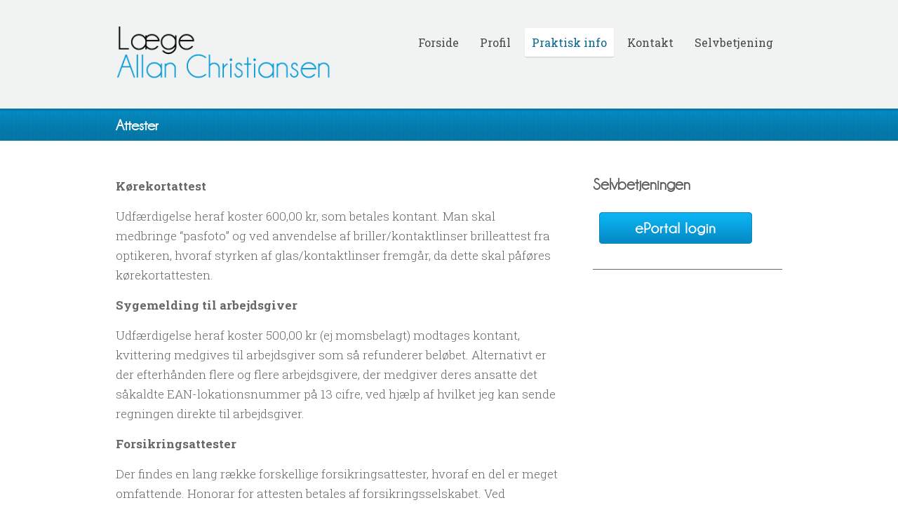

--- FILE ---
content_type: text/html; charset=UTF-8
request_url: http://allanchristiansen.dk/attester/
body_size: 2945
content:
<!DOCTYPE HTML PUBLIC "-//W3C//DTD HTML 4.01//EN" "http://www.w3.org/TR/html4/strict.dtd">
<html lang="da-DK">
<head>
<meta charset="UTF-8" />
        		
        <meta name="viewport" content="width=device-width, initial-scale=1.0, maximum-scale=1.0, user-scalable=0" />
        <link rel="profile" href="http://gmpg.org/xfn/11" />
        <link rel="pingback" href="http://allanchristiansen.dk/xmlrpc.php" />
        <link rel="stylesheet" type="text/css" media="all" href="http://allanchristiansen.dk/wp-content/themes/poloraytheme_version%201.4/style.css" /> 
<title>Attester | Læge Allan Christiansen </title>
<link rel="alternate" type="application/rss+xml" title="Læge Allan Christiansen  &raquo; Feed" href="http://allanchristiansen.dk/feed/" />
<link rel="alternate" type="application/rss+xml" title="Læge Allan Christiansen  &raquo; Kommentarfeed" href="http://allanchristiansen.dk/comments/feed/" />
<link rel="alternate" type="application/rss+xml" title="Læge Allan Christiansen  &raquo; Attester Kommentarfeed" href="http://allanchristiansen.dk/attester/feed/" />
<link rel='stylesheet' id='shortcodes-css'  href='http://allanchristiansen.dk/wp-content/themes/poloraytheme_version%201.4/css/shortcode.css?ver=4.1.1' type='text/css' media='all' />
<link rel='stylesheet' id='mappress-css'  href='http://allanchristiansen.dk/wp-content/plugins/mappress-google-maps-for-wordpress/css/mappress.css?ver=2.42.1' type='text/css' media='all' />
<script type='text/javascript' src='http://allanchristiansen.dk/wp-includes/js/jquery/jquery.js?ver=1.11.1'></script>
<script type='text/javascript' src='http://allanchristiansen.dk/wp-includes/js/jquery/jquery-migrate.min.js?ver=1.2.1'></script>
<script type='text/javascript' src='http://allanchristiansen.dk/wp-content/themes/poloraytheme_version%201.4/js/ddsmoothmenu.js?ver=4.1.1'></script>
<script type='text/javascript' src='http://allanchristiansen.dk/wp-content/themes/poloraytheme_version%201.4/js/jquery-flexslider-min.js?ver=4.1.1'></script>
<script type='text/javascript' src='http://allanchristiansen.dk/wp-content/themes/poloraytheme_version%201.4/js/menu/jquery.meanmenu.2.0.min.js?ver=4.1.1'></script>
<script type='text/javascript' src='http://allanchristiansen.dk/wp-content/themes/poloraytheme_version%201.4/js/menu/jquery.meanmenu.options.js?ver=4.1.1'></script>
<script type='text/javascript' src='http://allanchristiansen.dk/wp-content/themes/poloraytheme_version%201.4/js/jquery.prettyPhoto.js?ver=4.1.1'></script>
<script type='text/javascript' src='http://allanchristiansen.dk/wp-content/themes/poloraytheme_version%201.4/js/jquery.validate.min.js?ver=4.1.1'></script>
<script type='text/javascript' src='http://allanchristiansen.dk/wp-content/themes/poloraytheme_version%201.4/js/custom.js?ver=4.1.1'></script>
<link rel="EditURI" type="application/rsd+xml" title="RSD" href="http://allanchristiansen.dk/xmlrpc.php?rsd" />
<link rel="wlwmanifest" type="application/wlwmanifest+xml" href="http://allanchristiansen.dk/wp-includes/wlwmanifest.xml" /> 
<meta name="generator" content="WordPress 4.1.1" />
<link rel='canonical' href='http://allanchristiansen.dk/attester/' />
<link rel='shortlink' href='http://allanchristiansen.dk/?p=276' />
<link rel="shortcut icon" href="http://www.cgmwp03.dk/skabelon56/files/2012/09/favicon.png"/>
<!-- Custom Styling -->
<style type="text/css">
.linkpanel {
    height: 0;
    margin: 0;
    overflow: hidden;
    padding: 0;
    width: 0;
}
.footer_wrapper_top {
    background: none;
    color: #000000;
    font-size: 0;
    font-weight: normal;
    height: 0;
    line-height: 0;
    overflow: hidden;
    width: 100%;
}
.copyrightinfo a {
    color: #797878;
    font-size: 0px;
}
.copyrightinfo {
    font-size: 0px;
}

.main_content_wrapper {
    display: inline-block;
    margin: 0;
    padding: 0;
    width: 100%;
    font-size: 0px;
}
.sidebar img {
    width: 237px;
}
ul {
    padding-left: 20px;
}
.sidebar p {
    border-bottom: 1px solid #676767;
    color: #676767;
    line-height: 22px;
    overflow: hidden;
    padding-bottom: 10px;
    text-align: left;
    width: 90%;
}
</style>
</head>
<body class="page page-id-276 page-template-default" style="  " >
<div class="wrapper">
  <div class="container_24">
    <div class="grid_24">
      <div class="header">
        <div class="grid_8 alpha">
          <div class="logo">
		  <a href="http://allanchristiansen.dk"><img src="http://www.cgmwp03.dk/allanchristiansen/files/2016/01/logoallanch.png" alt="Læge Allan Christiansen " /></a>
		  </div>
        </div>
        <div class="grid_16 omega">
          <div class="menu_container">
                            <div class="menu_bar">
                                <div id="MainNav">
                                    <a href="#" class="mobile_nav closed">Pages Navigation Menu<span></span></a>
									<div id="menu" class="menu-menu-1-container"><ul id="menu-menu-1" class="ddsmoothmenu"><li id="menu-item-240" class="menu-item menu-item-type-custom menu-item-object-custom menu-item-home menu-item-240"><a href="http://allanchristiansen.dk/">Forside</a></li>
<li id="menu-item-241" class="menu-item menu-item-type-post_type menu-item-object-page menu-item-241"><a href="http://allanchristiansen.dk/profil/">Profil</a></li>
<li id="menu-item-244" class="menu-item menu-item-type-post_type menu-item-object-page current-menu-ancestor current-menu-parent current_page_parent current_page_ancestor menu-item-has-children menu-item-244"><a href="http://allanchristiansen.dk/praktisk-info/">Praktisk info</a>
<ul class="sub-menu">
	<li id="menu-item-280" class="menu-item menu-item-type-post_type menu-item-object-page current-menu-item page_item page-item-276 current_page_item menu-item-280"><a href="http://allanchristiansen.dk/attester/">Attester</a></li>
	<li id="menu-item-286" class="menu-item menu-item-type-post_type menu-item-object-page menu-item-286"><a href="http://allanchristiansen.dk/gruppe-2-patienter/">Gruppe 2 patienter</a></li>
	<li id="menu-item-285" class="menu-item menu-item-type-post_type menu-item-object-page menu-item-285"><a href="http://allanchristiansen.dk/nyttige-links/">Nyttige Links</a></li>
	<li id="menu-item-275" class="menu-item menu-item-type-post_type menu-item-object-page menu-item-275"><a href="http://allanchristiansen.dk/vaccinationer/">Vaccinationer</a></li>
	<li id="menu-item-245" class="menu-item menu-item-type-post_type menu-item-object-page menu-item-245"><a href="http://allanchristiansen.dk/abningstider/">Åbningstider</a></li>
</ul>
</li>
<li id="menu-item-248" class="menu-item menu-item-type-post_type menu-item-object-page menu-item-248"><a href="http://allanchristiansen.dk/kontakt/">Kontakt</a></li>
<li id="menu-item-249" class="menu-item menu-item-type-post_type menu-item-object-page menu-item-249"><a href="http://allanchristiansen.dk/selvbetjening/">Selvbetjening</a></li>
</ul></div> 
                                </div>
                            </div>
                        </div>
        </div>
      </div>
    </div>
    <div class="clear"></div>
  </div>
</div>  
<div class="heading_container">
  <div class="container_24">
    <div class="grid_24">
      <div class="page-heading">
        <h1>Attester</h1>
      </div>
    </div>
    <div class="clear"></div>
  </div>
</div>
<div class="page_container">
  <div class="container_24">
    <div class="grid_24 body_color">
      <div class="page-content">
        <div class="grid_16 alpha">
          <div class="content-bar">  			
			                <p><strong>Kørekortattest</strong></p>
<p>Udfærdigelse heraf koster 600,00 kr, som betales kontant. Man skal medbringe &#8220;pasfoto&#8221; og ved anvendelse af briller/kontaktlinser brilleattest fra optikeren, hvoraf styrken af glas/kontaktlinser fremgår, da dette skal påføres kørekortattesten.</p>
<p><strong>Sygemelding til arbejdsgiver</strong></p>
<p>Udfærdigelse heraf koster 500,00 kr (ej momsbelagt) modtages kontant, kvittering medgives til arbejdsgiver som så refunderer beløbet. Alternativt er der efterhånden flere og flere arbejdsgivere, der medgiver deres ansatte det såkaldte EAN-lokationsnummer på 13 cifre, ved hjælp af hvilket jeg kan sende regningen direkte til arbejdsgiver.</p>
<p><strong>Forsikringsattester</strong></p>
<p>Der findes en lang række forskellige forsikringsattester, hvoraf en del er meget omfattende. Honorar for attesten betales af forsikringsselskabet. Ved bestilling af tid til udfærdigelse af en sådan attest skal man oplyse hvilken attest, det drejer sig om, herunder hvor mange sider attesten omfatter, således at det er muligt at vurdere hvor lang tid, der skal sættes af til udfærdigelse af attesten. Reglen er, at patienten vil blive tilbudt en af de senere eftermiddagstider.</p>
	
            	
          </div>
        </div>
        <div class="grid_8 omega">
          <!--Start Sidebar-->
            <div class="sidebar">
    <h3>Selvbetjeningen</h3><p><a href="https://www.besoeglaegen.dk/Login.aspx?ClinicId=000051" target="_blank"><img class="alignnone wp-image-213 size-full" title="eportal" src="http://www.cgmwp03.dk/allanchristiansen/files/2011/03/eportal1.png" alt="" width="237" height="57" /></a></p>
          
</div>          <!--End Sidebar-->
        </div>
      </div>
    </div>
    <div class="clear"></div>
  </div>
</div>
<div class="footer_wrapper_top">
    <div class="footer_top_linestrip"></div>
    <div class="container_24">
        <div class="grid_24">
            <div class="footer">
                <div class="grid_6 alpha">
                  <div class="footer_widget first">
				                <h4>.</h4>			<div class="textwidget"></div>
		                          </div>
               </div>
               <div class="grid_6">
                  <div class="footer_widget">
				              <h4>.</h4>			<div class="textwidget"></div>
		          
                  </div>
               </div>
               <div class="grid_6">
                  <div class="footer_widget">
				              <h4>.</h4>			<div class="textwidget"></div>
		                            </div>
               </div>             			
			 <div class="grid_6 omega">
                  <div class="footer_widget last">
				               <h4>.</h4>			<div class="textwidget"></div>
		                             </div>
               </div>            </div>
        </div>
        <div class="clear"></div>
    </div>
</div>
<div class="footer_wrapper_bottom">
    <div class="container_24">
        <div class="grid_24">
            <div class="grid_10 alpha">
                <div class="copyright_left">
                    <ul class="social_logos">
                         
                          
                                                                                                                    </ul>
                </div>
            </div>
            <div class="grid_14 omega">
                <div class="copyrightinfo">
                                            <p class="copyright">Designed by <a href="http://www.inkthemes.com">InkThemes.com</a></p>
                                    </div>
            </div>
        </div>
        <div class="clear"></div>
    </div>
</div>
</body>
</html>


--- FILE ---
content_type: text/css
request_url: http://allanchristiansen.dk/wp-content/themes/poloraytheme_version%201.4/style.css
body_size: 11932
content:
/*
Theme Name: Poloray  Pro Responsive Theme
Theme URI: http://inkthemes.com/
Description: The Poloray Theme for WordPress is simple and beautiful with lots of customization options that can tweaked by Theme Options Panel like logos, intro texts and background. Poloray Theme supports six widgetized areas (two in the sidebar, four in the footer) and featured images (thumbnails for gallery posts and custom header images for posts and pages). It includes stylesheets for print and the admin Visual Editor, special styles for posts in the "Fullwidth" and "Gallery" categories, and has an optional one-column page template that removes the sidebar.
Author: InkThemes.com
Author URI: http://www.inkthemes.com
Version: 1.4.0
License URI: license.txt
Tags: forest-green, blue, red, olive, brown, yellow, green, cofee, two-columns, fixed-width, custom-header, custom-background, threaded-comments, sticky-post, translation-ready, microformats, rtl-language-support, editor-style, custom-menu
*/
/* 
WARNING! DO NOT EDIT THIS FILE!

To make it easy to update your theme, you should not edit the styles in this file. Instead use 
the custom.css file to add your styles. You can copy a style from this file and paste it in 
custom.css and it will override the style in this file. You have been warned! :)
*/
@import url(css/reset.css);
@import url(css/960_24_col_responsive.css);
@import url(css/prettyPhoto.css);
@import url(https://fonts.googleapis.com/css?family=Roboto+Slab:400,300,700);
@font-face {
    font-family: 'champagne__limousinesregular';
    src: url('fonts/champagne__limousines-webfont.eot');
    src: url('fonts/champagne__limousines-webfont.eot?#iefix') format('embedded-opentype'),
        url('fonts/champagne__limousines-webfont.woff2') format('woff2'),
        url('fonts/champagne__limousines-webfont.woff') format('woff'),
        url('fonts/champagne__limousines-webfont.ttf') format('truetype'),
        url('fonts/champagne__limousines-webfont.svg#champagne__limousinesregular') format('svg');
    font-weight: normal;
    font-style: normal;
}
@font-face {
    font-family: 'champagne__limousinesbold';
    src: url('fonts/champagne__limousines_bold-webfont.eot');
    src: url('fonts/champagne__limousines_bold-webfont.eot?#iefix') format('embedded-opentype'),
        url('fonts/champagne__limousines_bold-webfont.woff2') format('woff2'),
        url('fonts/champagne__limousines_bold-webfont.woff') format('woff'),
        url('fonts/champagne__limousines_bold-webfont.ttf') format('truetype'),
        url('fonts/champagne__limousines_bold-webfont.svg#champagne__limousinesbold') format('svg');
    font-weight: normal;
    font-style: normal;

}
body {
    font-family: 'Roboto Slab', serif;
    font-size: 17px;
    line-height: 28px;
    background:#fff;
    color: #676767;
    font-weight: 200;
    background-attachment:fixed;
}
h1, h2, h3, h4, h5, h6 {
    font-family: 'champagne__limousinesregular';
    src: url('fonts/champagne__limousines-webfont.eot');
    src: url('fonts/champagne__limousines-webfont.eot?#iefix') format('embedded-opentype'),
        url('fonts/champagne__limousines-webfont.woff2') format('woff2'),
        url('fonts/champagne__limousines-webfont.woff') format('woff'),
        url('fonts/champagne__limousines-webfont.ttf') format('truetype'),
        url('fonts/champagne__limousines-webfont.svg#champagne__limousinesregular') format('svg');
    font-weight:normal;
}
h1 {
    font-size:24px;
}
h2 {
    font-size:22px;
}
h3 {
    font-size:20px;
}
h4 {
    font-size:18px;
}
h5 {
    font-size:16px;
}
h6 {
    font-size:14px;
}
p, dl, hr, h1, h2, h3, h4, h5, h6, ol, ul, pre, table, address, fieldset, figure {
    margin-bottom:15px;
    font-weight: 300;
}
a {
    text-decoration:none;
    color:#079ad8;
}
a img {
    border:none;
}
:focus {
    outline:none;
}
ol {
    list-style: decimal;
    padding-left:30px;
}
ul {
    list-style: disc;
}
ol li {
    border-bottom:none !important;
    margin-top:1!important;
    margin-bottom:1!important;
    padding-bottom:0!important;
    padding-top:0!important;

}
textarea, input{
    font-family: 'Roboto Slab', serif;
}
/* Header Style
========================================================*/
.wrapper {
    width:100%;
    margin:0;
    padding:0;
    background-color:#f1f3f2;

}
.header {
    width:100%;
    background-color:#f1f3f2;
    display:inline-block;
    margin:5px auto 10px auto;
}
.logo {
    margin-top:30px;
    margin-bottom:20px;
}
.header .logo img {
    max-width:100%;
}
/* Menu Style
========================================================*/
.menu_container {
    margin:0;
    padding:0;
    width:100%;
    margin-top:36px;
}
.menu_bar {
    background-color:#f1f3f2;
    display:inline-block;
    width:100%;
}
#menu {
    position:relative;
}
#menu ul {
    list-style-type:none;
}
#menu .ddsmoothmenu {
    list-style:none;
    position:relative;
    z-index:100;
    margin: 0;
    float:right;
}
#menu .ddsmoothmenu li > ul li > ul {
    margin-top:1px;
}
#menu .ddsmoothmenu li {
    position:relative;
    display:block;
    font-size:14px;
    margin-left:0;
    margin-bottom:0;
    display:inline;
}
#menu .ddsmoothmenu li a {
    position:relative;
    color:#484848;
    text-decoration:none;
    padding: 10px 10px 10px 10px;
    font-size:16px;
    font-weight:normal;
    line-height:40px;
    margin-right: 3px;
    margin-left: 3px;
}
.body_color{
    background-color:#FFF;
}
#menu li a:hover, #menu li.current_page_item a {
}

#menu li.current-menu-item a, #menu li.current-menu-parent a, #menu li.current_page_parent a, #menu li a.selected, #menu li a:hover, #menu li.current_page_item a {
    color:#096993;
    line-height:40px;
    background-color:#fff;
    -moz-box-shadow: 0 1px 1px 0 #c5c6c5;
    -webkit-box-shadow: 0 1px 1px 0 #c5c6c5;
    box-shadow: 0 1px 1px 0 #c5c6c5;
    border-radius:3px;
}
#menu .ddsmoothmenu li > ul {
    margin-top:5px;
    margin:0;
}
#menu li li a, #menu li li a.selected, #menu li li a:hover {
    border:none;
    border-radius:0;
}

#menu .ddsmoothmenu li li:last-child:after {
    border-bottom:none;
}
#menu .ddsmoothmenu li li:first-child:before {
    border-top:none;
}
#menu .ddsmoothmenu li li {
    background:#f8f9f9;
    font-size:12px;
    line-height:15px;
    text-transform:capitalize;
    margin:0;
    padding:0;
    border-radius:none;
}
#menu .ddsmoothmenu li li a {
    background:#f8f9f9;
    width:210px;
    color:#6e6c6c;
    height:auto;
    float:none;
    display:block;
    text-align:left;
    position:relative;
    margin:0;
    padding:10px 0;
    padding-left:10px;
    border-bottom:none;
    font-size:15px;
    font-weight:normal;
    line-height:25px;
    border-radius:0;
}
#menu .ddsmoothmenu li li:last-child {
    border-bottom:none;
}
#menu .ddsmoothmenu li li a:after {
    width:100%;
    content:'';
    position:absolute;
    left:0;
    top:0;
}
#menu .ddsmoothmenu li li li li:last-child a, #menu .ddsmoothmenu li li li li:last-child a:after {
    border-top:none;
    border:none;
}
#menu .ddsmoothmenu li li:last-child a:after {
    width:100%;
    content:'';
    position:absolute;
    left:0;
    bottom:0;
}
* html #menu .ddsmoothmenu li li a {
    display:inline-block;
    border-radius:none;
}
#menu .ddsmoothmenu li li a.selected, #menu .ddsmoothmenu li li a:hover {
    text-shadow:none;
    color:#096993;

}
#menu .ddsmoothmenu li ul {
    position:absolute;
    left:0;
    display:none;
    visibility:hidden;
    margin-top:19px;
    margin-left:4px;
    -moz-box-shadow:0px 0px 6px 3px #d6d7d6;
    -webkit-box-shadow:0px 0px 6px 3px #d6d7d6;
    box-shadow:0px 0px 6px 3px #d6d7d6;
}
#menu .ddsmoothmenu li ul li {
    display:list-item;
    float:none;
    border-bottom:solid 1px #cecdcd;
}
#menu .ddsmoothmenu li ul li:last-child {
    border-bottom:none;
}
#menu .ddsmoothmenu li ul li ul {
    padding-top:0;
    top:0;
    margin-top:0;
    margin-left:0;
    border-top:none;
}
#menu .ddsmoothmenu li ul li ul li:first-child {
    padding-top:0;
}
#menu .ddsmoothmenu li ul li ul li:last-child {
    border-bottom:none;
}
* html .ddsmoothmenu {
    height:1%;
}
.downarrowclass {
    position:absolute;
    width:0;
    height:0;
    overflow:hidden;
    top:0;
    right:0;
    display:none!important;
}
.rightarrowclass {
    display:block;
    width:7px;
    height:7px;
    position:absolute;
    margin-top:-3px;
    top:50%;
    right:60px;
    background: url('images/arrow.png') no-repeat 0 0;
}
.ddshadow {
    width:0;
    height:0;
    position:absolute;
    left:0;
    top:0;
    display:none;
}
/* Slider Style
==============================================*/
.slider_container {
    width:100%;
    padding: 28px 0 26px 0;
    min-height:200px !important;
    background:#045f8a url(images/sliderbg.png) repeat-x;
}
.slider_info {
    margin:0;
    padding:0;
    margin-top:35px;
    margin-bottom:5px;
}
.slider_info h1 a {
    font-size:32px;
    font-weight: 700;
    line-height:36px;
    color:#fff;
}
.slider_info p {
    font-size:20px;
    color: #fff;
    line-height: 32px;
    margin-top: 22px;
    font-weight: 300;
}
.slider_wrapper {
    width:100%;
    background:url(images/slider-shadow.png) right bottom no-repeat;
    height: 23px;
}
.slider_wrapper img {
    max-width:100%;
}
/*Flex Slider 
====================================================*/
/* Browser Resets */
.flex-container a:active, .flexslider a:active {
    outline: none;
}
.slides {
    margin: 0;
    padding: 0;
    list-style: none;
    height:224px;
}
.flex-control-nav, .flex-direction-nav {
    margin: 0;
    padding: 0;
    list-style: none;
}
/* FlexSlider Necessary Styles
*********************************/ 
.flexslider {
    width:92%;
    margin: 0;
    padding: 0;
    margin-top:20px;
    display:inline-block;
    margin-left:36px;
}
.flexslider .slides > li {
    display: none;
}
.flexslider .slides img {
    width:422px;
    height:224px;
    display: block;
    -webkit-border-radius: 5px;
    -moz-border-radius: 5px;
    -o-border-radius: 5px;
    border-radius: 5px;
}
.flex-pauseplay span {
    text-transform: capitalize;
}
.slides:after {
    content: ".";
    display: block;
    clear: both;
    visibility: hidden;
    line-height: 0;
    height: 0;
}
html[xmlns] .slides {
    display: block;
}
* html .slides {
    height: 1%;
}
.no-js .slides > li:first-child {
    display: block;
}
/* FlexSlider Default Theme
*********************************/
.flexslider {
    background-color:#f7f9f8;
    position: relative;
    zoom: 1;
    border:solid 1px #0389be;
    -webkit-border-radius: 5px;
    -moz-border-radius: 5px;
    -o-border-radius: 5px;
    border-radius: 5px;
}
.flexslider .slides {
    zoom: 1;
    border: 5px solid #f7f9f8;
    -webkit-border-radius: 5px;
    -moz-border-radius: 5px;
    -o-border-radius: 5px;
    border-radius: 5px;
}
.flexslider .slides > li {
    position: relative;
}
.flex-container {
    zoom: 1;
    position: relative;
}
.flex-caption {
    width: 96%;
    padding: 2%;
    position: absolute;
    left: 0;
    bottom: 0;
    background: rgba(0, 0, 0, .3);
    color: #fff;
    text-shadow: 0 -1px 0 rgba(0, 0, 0, .3);
    font-size: 16px;
    line-height: 18px;
    text-transform:uppercase;
    display:none;
}
/* Direction Nav */
.flex-direction-nav li a {
    width: 52px;
    height: 52px;
    margin: -13px 0 0;
    display: block;
    background: url() no-repeat 0 0;
    position: absolute;
    top: 45%;
    cursor: pointer;
    text-indent: -9999px;
}
.flex-direction-nav li .next {
    background-position: -52px 0;
    right: -35px;
    background:url(images/slider-rightnav.png) no-repeat;
    height:55px;
}
.flex-direction-nav li .prev {
    left: -3px;
    background:url(images/slider-leftnav.png) no-repeat;
    height:55px;
}
.flex-direction-nav li .disabled {
    opacity: .3;
    filter:alpha(opacity=30);
    cursor: default;
}
.flex-direction-nav li .disabled {
    opacity: .3;
    filter:alpha(opacity=30);
    cursor: default;
}
/* Control Nav */
.flex-control-nav {
    width: 100%;
    position: absolute;
    bottom: -32px;
    text-align: center;
}
.flex-control-nav li {
    margin: 0 0 0 5px;
    display: inline-block;
    zoom: 1;
    *display: inline;
}
.flex-control-nav li:first-child {
    margin: 0;
}
.flex-control-nav li a {
    width: 13px;
    height: 13px;
    display: block;
    background: url() no-repeat 0 0;
    cursor: pointer;
    text-indent: -9999px;
    display:none;
}
.flex-control-nav li a:hover {
    background-position: 0 -13px;
}
.flex-control-nav li a.active {
    background-position: 0 -26px;
    cursor: default;
}
/*Content Style
=================================================*/

.content_wrapper {
    margin:0;
    padding:0;
}
.top_content_wrapper {
    margin:0;
    padding:0;
    width:100%;
    overflow:hidden;
    background:url(images/content-topbg.png) no-repeat bottom;
    padding-bottom: 46px;
    padding-top: 38px;
}
.content_info{
    margin:0;
    padding:0;
}
.content_info h1{
    color:#484746;
    font-weight: 600;
    line-height: 39px;
    font-size: 27px;
    /* font-style:italic; */
    margin-top: 8px;
}
.content-info-btn {
    margin-left:0;
    margin-right:0;

}
.content-info-btn a {
    max-width:100%;
}
.contentbtn {
    background:#058ac6 url(images/contentbtnbg.png) repeat-x;
    padding: 12px 24px 12px 24px;
    border-radius:5px;
    font-size:22px;
    margin-top:0;
    margin-left:0;
    border:solid 1px #0f86b3;
    color:#fff;
    text-align:center !important;
    min-width:100px;
    display:inline-block;
    float:right;
    font-weight: 300;
    -webkit-transition:all .4s linear;
    -moz-transition:all .4s linear;
    -o-transition:all .4s linear;
}
.contentbtn:hover {
    color:#eee;
    opacity:.7;
}
/*Feature box
=================================================*/
.feature_box {
    width:100%;
    background:url(images/content-topbg.png) no-repeat bottom;
    padding-bottom: 40px;
    overflow:hidden;
}
.feature_inner_box {
    width:195px;
    margin-right:0;
    margin:0;
    padding:0;
    margin-top: 48px;
    text-align:center;
    margin-left:15px;
}

.feature_inner_box .circle {
    width:182px;
    height:178px;
    display:block;
    border-radius:100px;
    -moz-border-radius:100px;
    -webkit-border-radius:100px;
    -khtml-border-radius:100px;
    text-align:center;
    background:#fff;
    display:block;
    border: solid 6px #e1e0e0;
    margin-left:0;
    -webkit-transition: all 0.6s ease-in-out;
    -moz-transition: all 0.6s ease-in-out;
    -o-transition: all 0.6s ease-in-out;
    -ms-transition: all 0.6s ease-in-out;
    transition: all 0.6s ease-in-out;
}

.feature_inner_box .circle img {
    width:172px;
    height:168px;
    border-radius:100px;
    -moz-border-radius:100px;
    -webkit-border-radius:100px;
    -khtml-border-radius:100px;
    background:#e1e0e0;
    margin:5px;
    text-align:center;
}

.feature_inner_box .circle:hover {
    border: solid 6px #096993;
    opacity:.7;
}
.feature_inner_box.first {
    margin-left:0;
}
.feature_inner_box.last {
    margin-left:35px;
}
.feature_inner_box .feature_title {
    color:#484746;
    font-size:24px;
    line-height:27px;
    margin-bottom: 20px;
    font-weight:bold;
    text-align:center;
    margin-top: 24px;
    margin-left:0px;
    padding:0;
}
.feature_inner_box .feature_title.first {
    margin-top:15px;
    padding:0;
}
.feature_inner_box .feature_title.last {
    margin-right:0;
    margin-left:15px;
    padding:0;
}
.feature_inner_box a {
    color:#212121;
}

.feature_inner_box a:hover {
    color:#096993;
}
.readmore-btn {
    margin-top:35px;
    margin-bottom: 34px;
}
.readmore {
    background:url(images/readmorebtnbg.png) repeat-x;
    padding-top:8px;
    padding-bottom: 9px;
    padding-left:14px;
    padding-right:12px;
    border-radius:20px;
    font-size: 13px;
    margin-top:10px;
    border:solid 1px #d5d5d5;
    color:#010101;
    text-align:center;
}

.readmore a{
    color:#010101;
}

.readmore:hover {
    color:#ffffff;
    background:#3ca0ce url(images/readmorebtnhover.png) repeat-x;
    border: solid 1px #3c8aae;

}

.readmore-btn  a:hover {
    color:#ffffff;
}
/*main content
=================================================*/
.main_content_wrapper {
    width:100%;
    margin:0;
    padding:0;
    display:inline-block;
    padding-bottom:30px;
}
.main_content {
    margin:0;
    padding:0;
    width:100%;
    margin-top:40px;

}
.main_content h2{
}
.main_content img {
    max-width:100%;
    height:auto;
}
.main_content h1, .main_content h2, .main_content h3, .main_content h4, .main_content h5, .main_content h6, .main_content address{
    margin-bottom:20px;
}
.main_content .title, .main_content h2 {
    color:#212121;
    font-size: 26px;
    line-height:40px;
    margin-bottom: 15px;
    font-weight:bold;
}
.main_content .title a {
    color:#212121;
}
.main_content .title a:hover {
    color:#096993;
}
.main_content p {
    margin-bottom:25px;
    /* text-align:justify; */
}
/*Linkpanel
==================================================*/

.linkpanel {
    width:100%;
    margin:0;
    padding:0;
    overflow:hidden;
    margin-top:44px;
}
.link {
    border:solid 1px #e5e5e5;
    margin-left:55px;
    list-style-type:none;
    border-top-left-radius: 3px;
    border-top-right-radius: 3px;
    padding:0;


}
ul.link .linktitle{
    border-bottom:solid 1px #e5e5e5;
    background:#efefef url(images/linkpanel-headbg.png) top repeat-x;
    font-size:20px;
    font-weight:bold;
    padding-top:8px;
    padding-bottom:8px;
    padding-left:10px;
    margin-top:0;
}


ul.link li {
    margin-left:15px;
    margin-right:15px;
    padding:10px 0;
    border-bottom:solid 1px #e5e5e5;
    padding-left:0;
    font-weight: 500;
}
ul.link li img{
    width:31px;
    height:31px;
}
ul.link li:last-child {
    border-bottom:none;
}
ul.link li a {
    color:#5c5c5c;
    font-size:16px;
    margin-left:20px;
}
ul.link li a:hover {
    color:#096993;
}

ul.link li .print p{
    padding-top:0;
    padding-bottom:0;
    padding-left:45px;
    top:-30px;
    position:relative;
    left:0;
    margin-bottom:-30px;
}
/*page heading
==============================*/
.heading_container {
    margin:0;
    padding:0;
    background:url(images/page-headingbg.png) repeat-x;
}
.heading_container_single{
    height:44px;
    background:url(images/page-headingbg.png) repeat-x;
}
.page-heading {
    padding:0;
    margin:0;
    margin-bottom: 13px;
}
.page-heading h1 {
    font-size: 22px;
    font-weight:bold;
    line-height:25px;
    padding-top: 12px;
    color:#fff;
}
.heading_container .page-heading h1 a{
    color: #fff;
}
#entry-author-info{
    margin-bottom: 28px;
}
/*Fullwidth Page
================================================== */
.fullwidth {
    background:#fff;
    margin-bottom:5px;
    margin-top:15px;
    padding:0;
    width:100%;
    border:solid 1px #ddd;
}
.fullwidth h1, .fullwidth h2, .fullwidth h3, .fullwidth h4, .fullwidth h5, .fullwidth h6 {
    color:#010101;
    text-shadow:1px 0 0 #fff;
    font-weight:normal;
    margin-top:15px;
    margin-bottom:15px;
}

.fullwidth ul{
    list-style:disc;
    list-style-position: inside;
}

.fullwidth ul li{
    list-style:inside;
    padding-left:30px;
}

/*Gallery page
================================================*/
.page-content .gallery h1.page-title {
    margin-bottom:22px;
    margin-top:10px;
    border-bottom:solid 1px #e8e7e7;
    padding-bottom:15px;
    width:100%;
}
.page-content .gallery h1.page-title a:hover {
    color:#d8aa08;
}
.page-content .gallery span.viewall {
    color:#d8aa08;
    border:solid 1px #FF0000
}
.page-content .gallery .zoom {
    width:20px;
    height:18px;
    background:url(images/zoom.png) 0 5px no-repeat;
    padding-left:25px;
}
.page-content .gallery .thumbnail {
    list-style-type:none;
    overflow:hidden;
    margin:0 auto;
    margin-left:0px;
    padding:0;
    width:105%;
    padding-top:20px;
}
.page-content .gallery .thumbnail li {
    margin:0;
    float:left;
    background:none;
    padding-bottom:5px;
    margin-bottom:0;
    margin-left:0;
    margin-right:18px;
    padding-top:10px;
    position:relative;
}
.gallery ul.thumbnail li span.fade {
    background:url(images/view_photo.png) no-repeat;
    position:absolute;
    top:60px;
    left:65px;
    display:block;
    opacity:0;
    width:280px;
    height:199px;
}
.page-content .gallery .thumbnail li img {
    width:191px;
    height:166px;
    margin-right:15px;
    margin-top:3px;
}
.page-content .gallery .thumbnail li img:hover {
    opacity:0.5;
    opacity: 1;
}
.page-content .gallery ul.thumbnail li {
    color:#5c5445;
    font-size:22px;
    background:url(images/gallery-framebg.png) 1px 3px no-repeat;
    width:228px;
    height:199px;
    margin-bottom:25px;
    text-align:center;
}
/*contact page
=======================================================*/
.contact-page {
    margin:0;
    padding:0;
    overflow: hidden;
    margin-bottom: 30px;
    margin-top:-8px;
}
.contact-page p {
    color:#4f4e4e;
    margin-bottom:50px;
}
.contact-page h1 {
    color:#000000;
    margin-bottom:15px;
    margin-top:8px;
}
#contactForm{
    margin:0;
    padding:0;
    margin-top:36px;
}

#contactForm .label {
    margin-bottom: 5px;
    font-size:14px;
    color:#373636;
    line-height:20px;

}
#contactForm label {
    display: block;
    clear:both;
    font-size: 15px;
    color:#373636;
    line-height: 22px;
    margin-bottom: 9px;
}
#contactForm input[type="text"] {
    margin-bottom:0;
}
#contactForm input[type="text"], #contactForm textarea {
    background-color:#fefefe;
    color:#c7c7c7;
}
#contactForm input[type="text"] {
    height: 38px;
    width:55%;
    border:solid 1px #d2d1d1;
    padding-left: 5px;
    border-radius: 5px;
}
#contactForm textarea {
    height:185px;
    width:96%;
    border:solid 1px #d2d1d1;
    border-radius:8px;
    padding-left:5px;
    padding-top:10px;
}
#contactForm input[type="submit"] {
    clear:both;
    width:108px;
    height: 38px;
    border:solid 1px #1779a4;
    font-weight:normal;
    font-size:18px;
    line-height: 35px;
    cursor:pointer;
    color:#fff;
    padding-bottom:4px;
    margin-top:5px;
    border-radius:8px;
    background: #0586bd;
}
#contactForm input[type="submit"]:hover {
    opacity:.7;
    -webkit-transition:all 0.6s linear;
    -moz-transition:all 0.6s linear;
    -o-transition:all 0.6s linear;
}
#contactForm .error {
    color:#993399;
}

/* All Placeholder Stle */
::-webkit-input-placeholder {
    color:#c7c7c7;
}
input:-moz-placeholder {
    color:#c7c7c7;
}

/* individual: webkit */
#contactName::-webkit-input-placeholder {
    color:#c7c7c7;
}
#email::-webkit-input-placeholder {
    color:#c7c7c7;
    background:#fefefe;
}
#commentsText::-webkit-input-placeholder {
    color:#c7c7c7;
    background:#fefefe;
}

/* individual: mozilla */
#contactName::-moz-placeholder {
    color:#c7c7c7;
}
#email::-moz-placeholder {
    color:#c7c7c7;
    background:#fefefe;
}
#commentsText::-moz-placeholder {
    color:#c7c7c7;
    background:#fefefe;
}
/*Blog Page
===================================================*/
.page-content {
    padding-bottom:40px;
    margin-top: 45px;
    width:100%;
    overflow:hidden;
}
.content-bar {
    margin:0;
    padding:0;
}
.content-bar img {
    max-width: 100%;
    height:auto;
    background:none;
    padding:0;
}
.content-bar .post {
    position:relative;
    border-bottom:solid 1px #e5e5e5;
    margin-top:0px;
    margin-bottom: 56px;
}
.content-bar .post .post_title {
    margin:0;
    padding:0;
    margin-bottom:15px;
    padding-top:0;
    padding-left:85px;
    font-size: 30px;
    line-height: 32px;
    font-weight:bold;
    color:#151515;
}
.content-bar .post .post_title a {
    color:#151515;
}
.content-bar .post .post_title a:hover {
    color:#106ca8;
}
.content-bar .post .post_content {
    overflow:hidden;
    margin-top:15px;
    text-shadow:0 1px 0 #fff;
    font-size: 17px;
    line-height: 29px;
    color:#444342;
}
.content-bar .post .post_content p {
    margin-bottom: 20px;
    color:#666;
    /* text-align:justify; */
}
.content-bar .post:last-child {
}
.content-bar .post .post_content img.postimg {
    background:url(images/postimgbg.png) repeat;
    width:95%;
    padding:2.5%;
    margin-bottom: 15px;
    /* height:230px; */
}
.content-bar .post.single .post_content img {
    height:auto;
    background:url(images/postimgbg.png) repeat;
    width:95%;
    padding:2.5%;

}
.content-bar .post .post_content .read_more {
    display:block;
    color:#057eb2;
    font-size: 16px;
    line-height:21px;
    font-weight:normal;
    float:right;
    padding:1px 5px 1px 5px;
    margin-bottom: 23px;
    margin-top:10px;
    text-transform:capitalize;
}
.content-bar .post .post_content .read_more:hover {
    opacity:0.5;
}
.content-bar .post .post_meta {
    list-style-type:none;
    color:#8f8e8e;
    padding-bottom:10px;
    font-size: 14px;
    padding-left: 84px;
    padding-top:8px;
}
.content-bar .post .post_meta span {
    color:#7e7d7d;
}
.content-bar .post .post_meta a {
    color:#8e8d8d;
}
.content-bar .post .post_meta a:hover {
    color:#106ca8;
}
.content-bar .post .post_meta li {
    display:inline;
    margin-right:15px;
    margin-left:0 !important;
}
.content-bar .post .post_date {
    width:68px;
    height: 65px;
    position:absolute;
    left:0;
    top: -1px;
    /* border-top:solid 1px #bebebe; */
    /* border-left:solid 1px #bebebe; */
}
.content-bar .post .date {
    list-style-type:none;
    margin-top:0;
    text-align:center;
    padding-top: 6px;
}
.content-bar .post .date li {
    display:block;
    color:#6b6b6b;
    margin:0;
    padding:0;
}
.content-bar .post .date li.day {
    font-size:32px;
    color:#057eb2;
    font-weight:bold;
    padding-top:0;
}
.content-bar .post .date li.month {
    font-size:12px;
    padding-top:0;
    padding-bottom:0;
}
.content-bar .post .date li.year {
    font-size:12px;
    padding-top:0;
    margin-top:-5px;
}
.content-bar .post .post_meta .posted_by {
    background: url(images/post-admin.png) 0px 5px no-repeat;
    width:18px;
    height:16px;
    padding-bottom:10px;
    padding-top:4px;
    padding-left:26px;
}
.content-bar .post .post_meta .posted_by a {
    margin-left:0;

}
.content-bar .post .post_meta .post_category {
    width:18px;
    height:12px;
    text-align:center;
    padding-bottom: 0px;
    background: url(images/views.png) 0 3px no-repeat;
    padding-left:20px;
}
.content-bar .post .post_meta .post_category a {
    margin-left:0;

}
.content-bar .post .post_meta .post_comment {
    width:18px;
    height:17px;
    text-align:center;
    padding-bottom:5px;
    padding-top:0;
    background: url(images/comment.png) 0 2px no-repeat;
    width:18px;
    height:17px;
    padding-left:20px;
}
.content-bar .post .post_meta .post_comment a {
    color:#8e8d8d;

}
.content-bar .post .post_meta .post_comment a:hover {
    color:#106ca8;
}
.content-bar .post .post_meta .post_views {
    text-align:center;
    padding-bottom:10px;
    background:url(images/views.png) no-repeat;
    padding-left:15px;
}
.content-bar .post .post_meta .post_views a {

}
.content-bar .post .post_meta .post_liked {
    text-align:center;
    padding-top:5px;
    padding-bottom:10px;
    background:url(images/liked.png) 0px 5px no-repeat;
    width:18px;
    height:16px;
    padding-left:14px;
}
.content-bar .post .post_meta .post_liked {

}
div.tag{
    margin-top:10px;
    margin-bottom:10px;
}
/* Commentlist Style
========================================================*/
#commentsbox {
    margin:0;
    margin-top:15px;
    width:100%;
}
ol.commentlist {
    clear:both;
    list-style:none;
    margin:0;
    overflow:hidden;
    margin-top:10px;
}
ol.commentlist li.comment {
    line-height:18px;
    margin:5px 0 15px;
    padding:10px;
    margin-right:0;
    overflow:hidden;
    padding-right:0;
}
ol.commentlist li.comment .comment-body {
    position:relative;
    padding-top:10px;
    padding-bottom:15px;
    padding-left:10px;
    padding-right:15px;
    border:solid 1px #e5e5e5;
    border-radius:5px;
    margin-bottom:25px;
    margin-left:0;
    background-color:#fefefe;
    padding-bottom:40px;
}
ol.commentlist li.comment .comment-author a:link, ol.commentlist li.comment .comment-author a:visited {
    color:#000;
    font-weight:700;
    text-decoration:none !important;
}
cite.fn {
    color:#141413;
    font-style:normal;
}
ol.commentlist li .says {
    display:none;
}
.comment-author.vcard {
    display:inline;
}
ol.commentlist li.comment .comment-author .avatar {
    float:left;
    margin-left:5px;
    margin-right:15px;
    margin-bottom:10px;
    width:71px;
    height:69px;
    border:none;
    padding:9px 7px 16px 7px;
    background-color:#f5f3f3;
    background:url(images/vcard.png) no-repeat;
    border:solid 1px #ebe9e9;
    display:block;
}
ol.commentlist li.comment .comment-meta a {
    color:#5d5d5c;
    text-decoration:none !important;
}
ol.commentlist li.comment p {
    line-height:22px;
    color:#373636;
    margin-left:95px;
    padding-bottom:40px;
}
ol.commentlist li.comment ul.children li.depth-2 {
    margin:0 0 15px 50px;
}
ol.commentlist li.comment ul.children li.depth-3 {
    margin:0 0 25px 50px;
}
ol.commentlist li.comment ul.children li.depth-4 {
    margin:0 0 35px 50px;
}
ol.commentlist li.comment ul.children li.depth-5 {
    margin:0 0 45px 50px;
}
.comment-meta.commentmetadata {
    display:inline;
}
ol.commentlist li.comment .reply {
    position:absolute;
    left:45px;
    top:105px;
    cursor:pointer;
    margin-bottom:10px;
}
ol.commentlist li.comment .reply a {
    cursor:pointer;
}
ol.commentlist li.comment a.comment-reply-link {
    color:#0474a5;
    text-shadow:0 1px 1px #fff;
    font-size:15px;
    font-weight:normal;
    line-height:25px;
}
ol.commentlist li.comment ul.children {
    list-style:none;
    text-indent:0;
    margin:1em 0 0;
}
.comment-nav {
    height:20px;
    padding:5px;
}
.comment-nav a:link, .comment-nav a:visited {
    color:#f96e02;
}
#respond {
    padding:0px 0px;
    margin:10px 0px;
}
#respond h3 {
    font-size:24px;
    color:#000;
    font-weight:bold;
    padding:10px 10px;
}
#commentform {
    margin-bottom:50px;
}
#commentform p {
    color:#444;
}
#commentform a {
    color:#0454A8;
    margin-top:15px;
    margin-bottom:0;
}
#respond label {
    display:block;
    margin-right:15px;
    margin-bottom:10px;
    color:#575757;
    font-size:15px;
}
#respond .required {
}
#respond label small {
    font-size:10px;
}
#respond input {
    border:none;
    color:#989898;
    background:#000;
    font-size:13px;
    padding:8px 10px;
    margin-bottom:20px;
    border: solid 1px #00FF00;
}
#respond .required {
    display:none;
}
#commentform input#submit {
    color:#fff;
    background:#0586bd;
    /* height:37px; */
    text-align:center;
    font-size: 20px;
    line-height:25px;
    padding: 9px 16px 7px 16px;
    margin-bottom:20px;
    font-weight:normal;
    border:solid 1px #1779a4;
    border-radius:8px;
    -webkit-border-radius:8px;
    -moz-border-radius:8px;
    margin-top:25px;
    cursor: pointer;
}
#commentform input#submit:hover {
    opacity:0.5;
    color:#fff;
}
h3#reply-title {
    font-size:30px;
    line-height:22px;
    margin-top:20px;
    padding-bottom:20px;
    margin-left: -10px;
    font-style:normal;
    font-weight:normal;
}
#commentform .comment-notes {
    display:none;
}
.comment-author .avatar {
    border: solid 1px #00FFFF;
    display:inline;
}
.form-allowed-tags {
    display:none;
}

.post-info{
    display:none;
}
/* Commentform Style
===================================================================*/
#commentform input[type="text"] {
    width:80%;
    height:21px;
    border:none;
    padding:5px 0;
    border:1px solid #bbbaba;
    background-color:#fff;
    border-radius:5px;
    padding-left:5px;
}
#commentform input[type="text"]:focus, textarea#comment:focus {
    background:#fff;
    border:1px solid #106ca8;
    border-radius:5px;
}
input#commentSubmit {
    border:none;
    color:#fff;
    margin-top:25px;
    background:#046da3;
    width:115px;
    height:35px;
    text-align:center;
    font-size:16px;
    padding:5px 0;
    border-radius:3px;
    font-weight:normal;
}
input#commentSubmit:hover {
    opacity:0.5;
}
textarea#comment {
    border:1px solid #d9dada;
    width:97%;
    height:186px;
    padding:5px 5px;
    color:#555;
    clear:both;
    background-color:#fff;
    border-radius:5px;
}
#nav-single {
    overflow:hidden;
    margin-top:20px;
    margin-bottom:20px;

}
.nav-previous {
    float: left;
    width: 50%;
}
.nav-next {
    float: right;
    text-align: right;
    width: 50%;
}
/*Sidebar style
====================================================*/
.sidebar {
    margin:0;
    padding:0;
    width:100%;
    padding-left:40px;
    padding-top:0;

}
.sidebar .searchform input[type="text"] {
    width:94%;
    height: 33px;
    background-color:#f5f5f5;
    background:#f5f5f5 url(images/searchboxbg.png) repeat-x;
    padding-left:10px;
    padding-right:50px;
    color:#c8c6c6;
    border-radius:25px;
}
.sidebar .searchform input[type="submit"] {
    position:absolute;
    right:-30px;
    top: 6px;
    background:url(images/searchbtn.png) right no-repeat;
    width:35px;
    height:30px;
    border:none;
    cursor:pointer;
}
.sidebar h3 {
    margin:0;
    padding:0;
    padding-bottom:15px;
    font-size:23px;
    line-height:25px;
    font-weight:bold;
    color:#5a5a5a;
    width:90%;
    overflow:hidden;
}
.sidebar p {
    text-align:left;
    line-height:20px;
    color:#9e9d9d;
    border-bottom:solid 1px #e3e2e2;
    padding-bottom:10px;
    overflow:hidden;
    width:90%;

}
.sidebar ul {
    list-style:none;
    margin-top:10px;
    width:100%;
    margin-bottom:25px;

}
.sidebar ul li {
    width:80%;
    margin-left:0;
    margin-right:0;
    padding: 12px 0 11px 0;
    font-size:14px;
    border-bottom:solid 1px #e3e2e2;
    background: url(images/sidebar-plus.png) 0 22px no-repeat;
    -webkit-transition:all 0.6s linear;
    -moz-transition:all 0.6s linear;
    -o-transition:all 0.6s linear;
    -webkit-transition: 























































        -webkit-transform .2s ease-in-out;
    -moz-transition: 























































        -moz-transform .2s ease-in-out;
    -o-transition: 























































        -o-transform .2s ease-in-out;
    transition: transform .2s ease-in-out;
    padding-left: 22px;
}
.sidebar ul li:hover {
    background-color: #F9F9F9;
    -webkit-transform: translateX(15px);
    -moz-transform: translateX(15px);
    -o-transform: translateX(15px);
    transform: translateX(15px);
    width:80%;
}
.sidebar .inkappform li{
    width:87.5%;
}
.sidebar .inkappform li:hover{
    width:87.5%;
}
.sidebar ul li a {
    color:#615f5f;
    font-size:14px;
}
.sidebar ul li a:hover {
    color:#057eb2;

}
.sidebar ul ul {
    margin-top:0;
    margin-bottom:0;
}
.sidebar ul ul li:first-child {
    margin-top:0;
    border-bottom:1px solid #d5d5d8;
    padding-top:10px;
    padding-bottom:10px;
}
.sidebar ul ul li {
    border-bottom:1px solid #d5d5d8;
    margin-left:0px;
    background:url(images/sidebar-plus.png) 0 10px no-repeat;
    color:#4c4a4a;
}
.sidebar img {
    width:90%;
}
.sidebar ul.popular_post {
    list-style-type:none;
    margin:0;
    padding:0;
    width:90%;
}
.sidebar ul.popular_post li {
    list-style:none;
    font-size:12px;
    color:#444342;
    border:none;
    background:none;
}
.sidebar ul.popular_post li:hover {
    background-color:#e5e5e5;
    -webkit-transform: none;
    -moz-transform: none;
    -o-transform: none;
    transform: none;
}
.sidebar .popular_post li img {
    float:left;
    width:65px;
    height:61px;
    margin-right:10px;
    margin-bottom:5px;
    clear:both;
    border:solid 5px #e5e5e5;
}
.sidebar .popular_post li p {
    margin-bottom:5px;
    padding-left:10px;
    color:#444342;
    font-size:12px;
    border:none;
}
.sidebar .popular_post li span.date {
    font-size:12px;
    margin-left:0;
    color:#057eb2;
}
.sidebar .popular_post li h4 {
    font-size:13px;
    color:#010101;
    line-height:20px;
    font-weight:normal;
    margin:0;
    padding:0;
}
.sidebar .popular_post h4 a {
    color:#010101;
    margin:0;
    padding:0;
}
.sidebar li.fwidget {
    border-bottom:1px solid #d5d5d8;
    margin-bottom:10px;
    margin-top:10px;
}
.sidebar li span.fwidgetlink {
    color:#106ca8;
}
.sidebar ul li:first-child {
    margin-top: -10px;
}

.sidebar .textwidget{
    width:88%;
}

.sidebar .textwidget h3{
    width:88%;
}

.sidebar .textwidget p{
    width:88%;
}

div.tagcloud{
    margin-bottom:20px;
    width:90%;
}

.sidebar .searchform {
    margin-bottom:25px;
    width:90%;

}

/*Search bar
========================================*/
.searchform {
    max-width:205px;
    max-height: 38px;
    position:relative;
    margin-top:4px;
}
.searchform input[type="text"] {
    width:160px;
    height:28px;
    background:transparent;
    background-color:#f5f5f5;
    background:#f5f5f5 url(images/searchboxbg.png) repeat-x;
    padding:0px 11px 0px 10px;
    color:#999;
    border:solid 3px #bfbdbd;
    padding-right:35px;
    border-radius:25px;
}
.searchform input[type="submit"] {
    position:absolute;
    right:3px;
    top:1px;
    background:url(images/searchbtn.png) right no-repeat;
    width:35px;
    height:30px;
    border:none;
    cursor:pointer;
}
/*footer style
=====================================================*/
.footer_top_linestrip {
    background:url(images/topstrip.png) repeat-x;
    height:5px;
    margin-bottom: 28px;
}
.footer_wrapper_top {
    width:100%;
    overflow:hidden;
    font-size: 15px;
    margin-top: 0px;
    line-height: 30px;
    font-weight:normal;
    color:#74726f;
    background:#e3e0e0 url(images/footertopbg.png) top center no-repeat;
}
.footer_wrapper_top .footer {
    padding:0;
    padding-bottom:0;
    overflow:hidden;

}
.footer_wrapper_top .footer p {
    color:#131313;
}
.footer_wrapper_top .footer a {
    color:#131313;
}
.footer_wrapper_top .footer a:hover {
    color:#106ca8;
}
.footer_wrapper_top .footer_widget.first {
    padding-bottom:25px;
    margin-left:0;
    padding-left:0;
    margin-right:50px;
}

.footer_wrapper_top .footer_widget {
    margin-top:5px;
    padding-bottom:5px;
    margin-right:55px;

}

.footer_wrapper_top .footer_widget div.textwidget{
    margin-bottom:15px;
}

.footer_wrapper_top .footer_widget.last {
    padding-bottom:25px;
    margin-right:0;
}

.footer_wrapper_top .footer_widget .searchform{
    margin-bottom:15px;
}

.footer_wrapper_top .footer_widget.first .searchform input[type="submit"] {
    position:absolute;
    top:1px;
    right:-15px;
}	
.footer_wrapper_top .footer_widget .searchform input[type="submit"] {
    position:absolute;
    top:1px;
    right:-20px;
}	

.footer_wrapper_top .footer_widget.last .searchform input[type="submit"] {
    position:absolute;
    top:1px;
    right:5px;
}	


.footer_wrapper_top .footer ul {
    list-style:none;
    list-style:disc;
    list-style-position: inside;
    margin-bottom:15px;
}
.footer_wrapper_top .footer ul li {
    margin-left:0;
    color:#489ee7;

}
.footer_wrapper_top .footer h4 {
    padding-bottom: 12px;
    margin-bottom:15px;
    font-size: 22px;
    color:#333333;
    font-weight: 700;
    background:url(images/footerheadbg.png) bottom repeat-x








































}
.footer_wrapper_top .footer_widget img {
    width:100%;
}
.footer_wrapper_bottom {
    background:#e5e5e5 url(images/footerbottombg.png) top repeat-x;
    overflow:hidden;

}
.social_logos {
    list-style-type:none;
}
ul.social_logos li {
    display:inline-block;
    padding-top:15px;
}
ul.social_logos li a {
    -webkit-transition:all 0.6s linear;
    -moz-transition:all 0.6s linear;
    -o-transition:all 0.6s linear;
}
ul.social_logos li a:hover {
    opacity: 0.2;
    transform:rotate(180deg);
    -moz-transform:rotate(180deg); /* Firefox 4 */
    -webkit-transform:rotate(180deg); /* Safari and Chrome */
    -o-transform:rotate(180deg);
}
.copyrightinfo {
    color:#797878;
    font-size:13px;
    line-height:20px;
    margin-top:15px;
    margin-bottom:10px;
    text-align:right;
}
.copyrightinfo a {
    color:#797878;
}
.copyrightinfo a:hover {
    color:#096993;
}
/*--------------------------------------------------------------------*/
/* Special Columns */
/*--------------------------------------------------------------------*/
pre {
    margin: 10px 0px 40px 0px;
    padding: 0 10px 0px 10px;
    display: block;
    clear: both;
    background: #cccccc url('images/codebg.jpg');
    line-height: 20px;
    font-size: 11px;
    border: 1px solid #cfcfcf;
    -webkit-border-radius: 8px;
    -moz-border-radius: 8px;
    border-radius: 8px;
}
.one_half, .one_third, .two_third, .three_fourth, .one_fourth {
    float:left;
    position:relative;
}
.one_third {
    width:30%;
    margin-right:5%;
}
.one_half {
    width:48%;
    margin-right:4%;
}
.one_third {
    width:30%;
    margin-right:5%;
}
.two_third {
    width:65%;
    margin-right:5%;
}
.one_fourth {
    width:22%;
    margin-right:4%;
}
.three_fourth {
    width:74%;
    margin-right:4%;
}
.col2, .col3, .col4 {
    float:left;
    position:relative;
}
.col3 {
    width:280px;
    margin-right:60px;
}
.col2 {
    width:460px;
    margin-right:40px;
}
.col4 {
    width:210px;
    margin-right:40px;
}
.last {
    margin-right:0 !important;
}
/* #Wordpress Core Classes
================================================== */
blockquote {
    padding-left:60px;
    min-height:40px;
    background:url(images/blockqoute.png) no-repeat;
}
blockquote {
    margin-top:40px;
    margin-bottom:40px;
}
blockquote img {
    float: left;
    margin-right:15px;
}
.gallery-caption {
    color: #666;
    font-size: 12px;
}
.alignnone {
    margin: 5px 20px 20px 0;
    display: block;
    clear:both;
}
.aligncenter, div.aligncenter {
    display:block;
    margin: 5px auto 5px auto;
}
.alignright {
    float:right;
    margin: 5px 0 20px 20px;
}
.alignleft {
    float:left;
    margin: 5px 20px 20px 0;
}
.aligncenter {
    display: block;
    margin: 5px auto 5px auto;
}
a img.alignright {
    float:right;
    margin: 5px 0 20px 20px;
}
a img.alignnone {
    margin: 5px 20px 20px 0;
}
a img.alignleft {
    float:left;
    margin: 5px 20px 20px 0;
}
a img.aligncenter {
    display: block;
    margin-left: auto;
    margin-right: auto
}
.wp-caption {
    background:#fff;
    border:1px solid #f0f0f0;
    max-width:96%;
    text-align:center;
    padding:8px 3px 10px;
}
.wp-caption.alignright {
    margin:5px 0 20px 20px;
}
.wp-caption img {
    border:0 none;
    height:auto;
    max-width:98.5%;
    width:auto;
    margin:0;
    padding:0;
}
.wp-caption p.wp-caption-text {
    font-size:11px;
    line-height:17px;
    margin:0;
    padding:8px 4px 5px;
}
/*Calendar style*/
#wp-calendar caption {
    text-align: center;
    background: #4b5d67;
    color: #fff;
    border-bottom: 2px solid #e6eef7;
}
#wp-calendar {
    color: #555;
    width:88%;
    text-align: center;	
}
#wp-calendar a {
    color: #000;
}

.footer #wp-calendar a {
    color:#fff;
}
#wp-calendar caption, #wp-calendar td, #wp-calendar th {
    text-align: center;
}
#wp-calendar caption {
    font-size: 11px;
    font-weight: 500;
    padding: 5px 0 3px 0;
    text-transform: uppercase;
}
#wp-calendar th {
    background: #f4f4f4;
    border-top: 1px solid #ccc;
    border-bottom: 1px solid #ccc;
    font-weight: bold;
}
.footer #wp-calendar th {
    background: #e0e0e0;
}
#wp-calendar tfoot td {
    background: #f4f4f4;
    border-top: 1px solid #ccc;
    border-bottom: 1px solid #ccc;
    color:#fff;
}
.footer #wp-calendar tbody td {
    color:#000;
}
#wp-calendar tbody td {
}
#calendar_wrap {
    display: block;
    margin-bottom: 30px;
}
.footer #wp-calendar {
    width:100%;
}
/*=======================================================*/
/* Responsive Dropdown Menu Style */
/*=======================================================*/
.it_mobile_menu li {
    margin: 0;
}
.it_mobile_menu li a {
    font-size: 12px;
    text-decoration: none;
    text-transform: capitalize;
    text-shadow:none;
    border-bottom: 1px solid #e2e0e0;
    margin: 0 !important;
}
.it_mobile_menu li:last-child a {
    border-bottom:none;
    padding-bottom: 15px;
}
.it_mobile_menu li a:hover {
    color: #2565ac;
}
.it_mobile_menu > li.current_page_item > a {
    color: #2565ac;
}
#mobile_menu {
    width: 318px;
    border: 1px solid #e2e0e0 !important;
    left: -1px;
    padding: 0;
    padding-bottom: 20px;
    background: #f8f8f8;
    top: 42px !important;
    -moz-border-radius: 10px;
    -webkit-border-radius: 10px;
    border-radius: 10px;
    border-top-left-radius: 0px;
    -moz-border-radius-topleft: 0px;
    border-top-right-radius: 0px;
    -webkit-border-top-left-radius: 0px;
    -moz-border-radius-topright: 0px;
    -webkit-border-top-right-radius: 0px;
    list-style:none;
}
#mobile_menu ul {
    list-style:none;
}
.it_mobile_menu {
    position: absolute;
    top: 46px !important;
    left: 3px;
    z-index: 1000;
    display: none;
    text-align: left;
}
.it_mobile_menu ul {
    display: block !important;
    visibility: visible !important;
    border-bottom: 1px solid #e2e0e0;
}
.it_mobile_menu ul li a {
    margin-left:12px !important;
    padding-top: 12px !important;
    padding-bottom: 4px !important;
}
.it_mobile_menu ul li:last-child a {
    padding-bottom: 10px !important;
}
.it_mobile_menu ul a {
    border-bottom: none;
}
.mobile_nav {
    color: #3B3B3B;
    display: none;
    background: #f8f8f8;
    border: 1px solid #e2e0e0;
    position: relative;
    padding: 15px 22px 11px 46px;
    font-size: 12px;
    text-transform: uppercase;
    font-weight: bold;
    width:250px;
}
.mobile_nav:before, .mobile_nav:after {
    content: '';
    position: absolute;
    top: 0;
    width: 2px;
    height: 100%;
}
.mobile_nav:before {
    left: 0;
}
.mobile_nav:after {
    right: 0;
}
.mobile_nav:hover {
    text-decoration: none;
    color:#3B3B3B;
}
.mobile_nav > span {
    display: block;
    width: 15px;
    height: 10px;
    background: url(images/responsive_arrow.png) no-repeat;
    position: absolute;
    top: 19px;
    left: 63px;
    -moz-transition: all 0.5s ease-in-out;
    -webkit-transition: all 0.5s ease-in-out;
    -o-transition: all 0.5s ease-in-out;
    transition: all 0.5s ease-in-out;
}
.mobile_nav.opened > span {
    -moz-transform: rotate(-180deg);
    -webkit-transform: rotate(-180deg);
    -o-transform: rotate(-180deg);
    transform: rotate(-180deg);
}


/*Blog Page Pagging
===========================================*/
ul.paging {
    margin:0px;
    padding:0px;
    float:left;
    margin-top:20px;
    margin-bottom:20px;
}
ul.paging li {
    margin:0px;
    padding:0px;
    display:inline;
    margin-right:10px;
}
ul.paging li a {
    color: #777;
    display: inline-block;
    background: #fff;
    padding: 5px 10px;
    border-radius: 5px;
    margin-right:0px;
    border:1px solid #ddd;
}
ul.paging a.active, ul.paging a:hover, ul.paging a.current {
    background:#eee;
    background: -moz-linear-gradient(top, rgba(249, 249, 249, 1) 0%, rgba(242, 242, 242, 1) 100%);
    background: -webkit-gradient(linear, left top, left bottom, color-stop(0%,rgba(249, 249, 249, 1)), color-stop(100%,rgba(242, 242, 242, 1)));
    background: -webkit-linear-gradient(top, rgba(249, 249, 249, 1) 0%,rgba(242, 242, 242, 1) 100%);
    background: -o-linear-gradient(top, rgba(249, 249, 249, 1) 0%,rgba(242, 242, 242, 1) 100%);
    background: -ms-linear-gradient(top, rgba(249, 249, 249, 1) 0%,rgba(242, 242, 242, 1) 100%);
    background: linear-gradient(to bottom, rgba(249, 249, 249, 1) 0%,rgba(242, 242, 242, 1) 100%);
    filter: progid:DXImageTransform.Microsoft.gradient( startColorstr='#f9f9f9', endColorstr='#f2f2f2',GradientType=0 );
    border-color: #E0DDDD;
    -webkit-box-shadow: 1px 1px 0 #f2f2f2 inset;
    -moz-box-shadow: 1px 1px 0 #f2f2f2 inset;
    box-shadow: 1px 1px 0 #f2f2f2 inset;
    text-shadow: 1px 1px 0 white !important;
    -webkit-border-radius: 5px 5px 5px 5px;
    -moz-border-radius: 5px 5px 5px 5px;
    border-color: #AAA #AAA #999;
    -moz-box-shadow: 0 1px 2px rgba(0,0,0,0.25),inset 0 0 3px #fff;
    -ms-box-shadow: 0 1px 2px rgba(0,0,0,0.25),inset 0 0 3px #fff;
    -webkit-box-shadow: 0 1px 2px rgba(0, 0, 0, 0.25),inset 0 0 3px white;
    box-shadow: 0 1px 2px rgba(0, 0, 0, 0.25),inset 0 0 3px white;
    filter: progid:DXImageTransform.Microsoft.Gradient(GradientType=0,StartColorStr=#fff0f0f0,EndColorStr=#ffe6e6e6);
    background-image: -moz-linear-gradient(top,#F0F0F0 0,#E6E6E6 100%);
    background-image: -ms-linear-gradient(top,#F0F0F0 0,#E6E6E6 100%);
    background-image: -o-linear-gradient(top,#F0F0F0 0,#E6E6E6 100%);
    background-image: -webkit-gradient(linear,left top,left bottom,color-stop(0,#F0F0F0),color-stop(100%,#E6E6E6));
    background-image: -webkit-linear-gradient(top,#F0F0F0 0,#E6E6E6 100%);
    background-image: linear-gradient(to bottom,#F0F0F0 0,#E6E6E6 100%);
    color: #999;
}


/* Media Screen
====================================*/

@media only screen and (min-width: 768px) and (max-width: 960px) {
    .logo {
        text-align:center;
    }
    .slider_container {
        padding-top:25px;
        width:100%;
        overflow:hidden;
        background:#045981 url(images/sbg.png) repeat-x;
    }
    .slider_info {
        margin-top:15px;
        margin-bottom:5px;
    }
    .slider_wrapper {
        max-width:100%;
        background:url(images/slider-shadowipad.png) no-repeat;
        padding-bottom:36px;
        margin-left:36px;
    }

    .slides {
        margin: 0px;
        padding: 0px;
        list-style: none;
        height: 178px;
    }

    .flexslider .slides img {
        width:333px;
        height:178px;
    }
    .top_content_wrapper {
        margin-top:25px;
    }
    .content_info {
        margin-top:0;
        margin-left:0;
    }
    .content-info-btn {
        margin-left:0;
        margin-right:0;
        margin-top:0;
    }
    .contentbtn {
        margin-top:0;
        margin-bottom:10px;
        margin-left:0;
        background:#058ac6 url(images/contentbtnbg.png) repeat-x;
    }
    .content-info-btn a {
        max-width:100%;
        text-align:center;
    }
    .feature_inner_box {
        margin-left:0;
        width:96%;
    }
    .feature_inner_box .circle {
        margin-left:0px;
        width:96%;
    }
    .feature_inner_box .circle img {
        width:94%;
    }
    .feature_inner_box.first {
        margin-left:0;
    }
    .feature_inner_box.last {
        margin-left:0;
    }
    ul.link h1 {
        background:#efefef url(images/linkpanel-headbg.png) top repeat-x;
    }
    .linkpanel {
        width:100%;
    }

    .content-bar .post .post_content img.postimg {
        padding:2%;
        background-image:url(images/postbg.png) repeat;
        width:476px;
        height:180px;
    }

    .content-bar img {
        max-width:476px;
        height:auto;
        background:none;
        padding:0;
    }

    .contactForm input[type="submit"] {
        margin-left:0;
    }
    .searchform input[type="text"] {
        width:110px;
    }
    .searchform input[type="submit"] {
        position:absolute;
        right:30px;
        top:1px;
    }
    .sidebar ul li {
        width:77%;
    }
    .sidebar .searchform input[type="text"] {
        width:70%;
    }
    .sidebar .searchform input[type="submit"] {
        position:absolute;
        right:10px;
        top:1px;
    }

    .footer_wrapper_top .footer_widget.last .searchform input[type="submit"] {
        position:absolute;
        top:1px;
        right:35px;
    }	

}
@media only screen and (min-width: 480px) and (max-width: 767px) {
    #mobile_menu {
        width: 318px;
        text-align:center;
        margin-left:0;
    }
    .mobile_nav {
        width:250px;
        margin-bottom:0;
        margin-top:0px;
    }
    ul.ddsmoothmenu {
        display: none;
    }
    .it_mobile_menu a {
        display: block;
        padding-left:0px;
        color: #3B3B3B;
        padding-top: 7px;
        padding-bottom: 7px;
    }
    .header .logo {
        text-align:center;
        margin: 40px 0 21px 0px;
    }
    .ddsmoothmenu .sub-menu {
        margin-left:100px !important;
        visibility:hidden;
    }
    .ddsmoothmenu .sub-menu li {
        margin: 0 !important;
        padding: 0 !important;
        margin-left:200px !important;
        clear:both;
        left:20px;
    }
    .mobile_nav {
        display: inline-block;
        text-shadow: 1px 1px 0 #fff;
    }
    .ddsmoothmenu {
        text-align: center;
    }
    li.depth-4 ul.children {
        padding-left: 0;
    }
    #menu li {
        float:none !important;
    }
    #MainNav {
        text-align:center;
    }
    .mobile_nav > span {
        position: absolute;
        top: 19px;
        left: 45px;
    }
    .logo {
        text-align:center;
    }
    .menu_bar {
        margin-bottom:20px;
    }
    .slider_container {
        width:100%;
        overflow:hidden;
        background:#045981 url(images/sliderbgiphone.png) repeat-x;
    }
    .flexslider {
        margin-right:100px !important;
        margin-left:0;
    }
    .slider_wrapper {
        width:93%;
        background:url(images/slider-shadow.png) right bottom no-repeat;
        background-position:center;
    }
    .content_info {
        text-align:center;

    }
    .content-info-btn {
        margin-left:0px;
        margin-right:0px;
        text-align:center;
    }
    .contentbtn {
        margin-top:20px;
        margin-bottom:5px;
        margin-left:0;
        float:none;
    }
    .feature_inner_box {
        margin-left:0;
        text-align:center;
        margin-left:140px;
    }


    .feature_inner_box.first {
        margin-left:0;
        margin-right:0;
        margin-left:140px;
    }
    .feature_inner_box.last {
        margin-left:0;
        margin-right:0;
        margin-left:140px;
    }
    .feature_inner_box .circle {
        /*margin-left:0px;*/
    }
    .linkpanel {
        margin-top:0;
        margin-left:-30px;
        margin-bottom:25px;
    }

    .content-bar .post .post_content img.postimg {
        padding:2%;
        background-image:url(images/postbg.png) repeat;
        width:444px;
        height:168px;
    }

    .content-bar img {
        max-width:444px;
        height:auto;
        background:none;
        padding:0;
    }

    .contactForm input[type="submit"] {
        margin-left:0;
    }
    .sidebar {
        width:100%;
        padding:0;
        margin-left:0;
        padding-left:0;
    }
    .social_logos {
        margin:0 auto;
        text-align:center;
    }
    .footer_wrapper_top .first.footer_widget {
        padding-bottom:25px;
        margin-left:0;
        padding-left:0;
    }
    .footer_wrapper_top .footer_widget {
        padding-bottom:25px;
        padding-left:0;
        padding-right:0;
    }
    .footer_wrapper_top .last.footer_widget {
        padding-bottom:25px;
        padding-left:0;
        padding-right:0;
    }
    .copyrightinfo {
        text-align:center;
    }

    .footer_wrapper_top .footer_widget.first .searchform input[type="submit"] {
        position:absolute;
        top:1px;
        right:3px;
    }	

    .footer_wrapper_top .footer_widget .searchform input[type="submit"] {
        position:absolute;
        top:1px;
        right:3px;
    }	

    .footer_wrapper_top .footer_widget.last .searchform input[type="submit"] {
        position:absolute;
        top:1px;
        right:5px;
    }	
}
@media only screen and (max-width: 767px) {
    #main-menu {
        padding-bottom: 20px;
    }
    #main-menu select.selectnav {
        font-family: arial;
        font-size: 15px;
        background-color: #FFF;
        filter:progid:dximagetransform.microsoft.gradient(startColorstr='#FFFFFF', endColorstr='#EEEEEE', GradientType=0);
        background-image: -webkit-gradient(linear, 0% 0, 0% 100%, color-stop(20%, #FFF), color-stop(50%, #F6F6F6), color-stop(52%, #EEE), color-stop(100%, #F4F4F4));
        background-image: -webkit-linear-gradient(top, #FFF 20%, #F6F6F6 50%, #EEE 52%, #F4F4F4 100%);
        background-image: -moz-linear-gradient(top, #FFF 20%, #F6F6F6 50%, #EEE 52%, #F4F4F4 100%);
        background-image: -ms-linear-gradient(top, #FFF 20%, #F6F6F6 50%, #EEE 52%, #F4F4F4 100%);
        background-image: -o-linear-gradient(top, #FFF 20%, #F6F6F6 50%, #EEE 52%, #F4F4F4 100%);
        background-image: linear-gradient(top, #FFF 20%, #F6F6F6 50%, #EEE 52%, #F4F4F4 100%);
        -webkit-border-radius: 5px;
        -moz-border-radius: 5px;
        border-radius: 5px;
        -webkit-background-clip: padding-box;
        -moz-background-clip: padding;
        background-clip: padding-box;
        border: 1px solid #E1E1E1;
        -webkit-box-shadow: 0 0 3px #FFF inset, 0 1px 1px rgba(0,0,0,0.1);
        -moz-box-shadow: 0 0 3px #FFF inset, 0 1px 1px rgba(0,0,0,0.1);
        box-shadow: 0 0 3px #FFF inset, 0 1px 1px rgba(0,0,0,0.1);
        display: block;
        overflow: hidden;
        white-space: nowrap;
        position: relative;
        padding: 6px 7px 6px 5px;
        color: #717171;
        text-decoration: none;
        height: 35px;
        line-height: 23px;
        cursor: pointer;
    }
    #main-menu select.selectnav option {
        padding: 1px 0;
        font-size: 0.8em;
    }
    /* BEGIN: Mean Menu styles. */

    /* Mean Menu styles. hide the link until viewport size is reached */
    a.meanmenu-reveal {
        display: none;
    }
    .mean-container #main-menu {
        padding: 0;
        margin: 0;
        height: 10px;
    }
    /* when under viewport size, .mean-container is added to body */
    .mean-container .mean-bar {
        float: left;
        width: 100%;
        position: relative;
        background: #000;
        padding: 4px 0;
        min-height: 42px;
        z-index: 999999;
    }
    .mean-container a.meanmenu-reveal {
        width: 22px;
        height: 22px;
        padding: 13px 13px 11px 13px;
        position: absolute;
        top: 0;
        right: 0;
        cursor: pointer;
        color: #fff;
        text-decoration: none;
        font-size: 16px;
        text-indent: -9999em;
        line-height: 22px;
        font-size: 1px;
        display: block;
        font-family: Arial, Helvetica, sans-serif;
        font-weight: 700;
    }
    .mean-container a.meanmenu-reveal span {
        display: block;
        background: #fff;
        height: 3px;
        margin-top: 3px;
    }
    .mean-container .mean-nav {
        float: left;
        width: 100%;
        background: #000;
        margin-top: 33px;
    }
    .mean-container .mean-nav ul {
        padding: 0;
        margin: 0;
        width: 100% !important;
        list-style-type: none;
    }
    .mean-container .mean-nav ul li {
        position: relative;
        float: left;
        width: 100%;
        margin-left: 0;
    }
    .mean-container .mean-nav ul li a {
        display: block;
        float: left;
        width: 90%;
        padding: 1em 5%;
        margin: 0;
        text-align: center;
        color: #fff;
        border-bottom: 1px solid #383838;
        border-bottom: 1px solid rgba(255,255,255,0.5);
        text-decoration: none;
        text-transform: uppercase;
    }
    .mean-container .mean-nav ul li ul li {
        width: 100%;
    }
    .mean-container .mean-nav ul li li a {
        width: 80%;
        padding: 1em 10%;
        border-bottom: 1px solid #f1f1f1;
        border-bottom: 1px solid rgba(255,255,255,0.25);
        opacity: 0.75;
        filter: alpha(opacity=75);
        text-shadow: none !important;
        visibility: visible;
    }
    .mean-container .mean-nav ul li.mean-last a {
        border-bottom: none;
        margin-bottom: 0;
    }
    .mean-container .mean-nav ul li li li a {
        width: 70%;
        padding: 1em 15%;
    }
    .mean-container .mean-nav ul li li li li a {
        width: 60%;
        padding: 1em 20%;
    }
    .mean-container .mean-nav ul li li li li li a {
        width: 50%;
        padding: 1em 25%;
    }
    .mean-container .mean-nav ul li a:hover {
        background: #252525;
        background: rgba(255,255,255,0.1);
    }
    .mean-container .mean-nav ul li a.mean-expand {
        width: 26px;
        height: 26px;
        border: none !important;
        padding: 12px !important;
        text-align: center;
        position: absolute;
        right: 0;
        top: 0;
        z-index: 2;
        font-weight: 700;
    }
    .mean-container .mean-nav ul li a.mean-expand:hover {
        background: none;
    }
    .mean-container .mean-push {
        float: left;
        width: 100%;
        padding: 0;
        margin: 0;
        clear: both;
    }
    .mean-nav .wrapper {
        width: 100%;
        padding: 0;
        margin: 0;
    }
    .menu_container{
        display: none;
    }
}
@media only screen and (max-width: 480px) {
    .logo {
        text-align:center;
    }
    .menu_bar {
        margin-bottom:20px;
    }
    .slider_container {
        width:100%;
        overflow:hidden;
        background:#045981 url(images/sliderbgiphone.png) repeat-x;
    }
    .slider_info {
        text-align:center;
    }
    .slider_wrapper {
        width:100%;
        background:url(images/slider-shadow-iphone.png)no-repeat;
        padding-bottom:36px;
    }
    .flexslider {
        margin-right:100px !important;
        margin-left:0;
    }
    .flexslider .slides{
        height:132px;
    }
    .flexslider .slides img {
        width:249px;
        height:132px;
    }
    .content_info {
        text-align:center;
        margin-left:0px;
    }
    .content-info-btn {
        margin-right:0px;
        margin-top:20px;
        text-align:center;
        overflow:hidden;
        display:block;

    }
    .contentbtn {
        margin-top:10px;
        margin-bottom:5px;
        margin-left:0;
        text-align:center;
        margin-right:35px;
        margin-left:35px;
    }
    .feature_inner_box {
        margin-left:40px;
    }
    .feature_inner_box.first {
        margin-left:40px;
    }
    .feature_inner_box.last {
        margin-left:40px;
    }
    .feature_inner_box .circle {
        margin-left:0px;
    }
    .linkpanel {
        margin-top:0;
        width:100%;
        margin-left:0;
        margin-bottom:25px;
    }
    .link {
        text-align:left;
        margin-left:0;
    }
    ul.link h1 {
        background:#efefef url(images/linkpanel-headbg-iphone.png) top repeat;
    }
    .content-bar .post .post_content img.postimg {
        padding:2%;
        background-image:url(images/postbg.png) repeat;
        width:265px;
        height:100px;
    }

    .content-bar img {
        max-width:265px;
        height:auto;
        background:none;
        padding:0;
    }

    .contactForm input[type="submit"] {
        margin-left:0;
    }
    .contactForm textarea {
        width:20%;
    }
    .sidebar {
        width:100%;
        padding:0;
        margin-left:0;
        padding-left:0;
    }
    .social_logos {
        text-align:center;
    }
    .footer_wrapper_top .footer_widget.first {
        padding-bottom:25px;
        margin-left:0;
        padding-left:0;
    }
    .footer_wrapper_top .footer_widget {
        padding-bottom:25px;
        padding-left:0;
        padding-right:0;
    }
    .footer_wrapper_top .footer_widget.last {
        padding-bottom:25px;
        padding-left:0;
        padding-right:0;
    }
    .copyrightinfo {
        text-align:center;
    }
    .footer_wrapper_top .footer_widget.first .searchform input[type="submit"] {
        position:absolute;
        top:1px;
        right:3px;
    }	

    .footer_wrapper_top .footer_widget .searchform input[type="submit"] {
        position:absolute;
        top:1px;
        right:3px;
    }	

    .footer_wrapper_top .footer_widget.last .searchform input[type="submit"] {
        position:absolute;
        top:1px;
        right:5px;
    }	
}


--- FILE ---
content_type: text/css
request_url: http://allanchristiansen.dk/wp-content/themes/poloraytheme_version%201.4/css/prettyPhoto.css
body_size: 3415
content:
/* ------------------------------------------------------------------------
	This you can edit.
------------------------------------------------------------------------- */

	/* ----------------------------------
		Default Theme
	----------------------------------- */

	div.pp_default .pp_top,
	div.pp_default .pp_top .pp_middle,
	div.pp_default .pp_top .pp_left,
	div.pp_default .pp_top .pp_right,
	div.pp_default .pp_bottom,
	div.pp_default .pp_bottom .pp_left,
	div.pp_default .pp_bottom .pp_middle,
	div.pp_default .pp_bottom .pp_right { height: 13px; }
	
	div.pp_default .pp_top .pp_left { background: url(../images/prettyPhoto/default/sprite.png) -78px -93px no-repeat; } /* Top left corner */
	div.pp_default .pp_top .pp_middle { background: url(../images/prettyPhoto/default/sprite_x.png) top left repeat-x; } /* Top pattern/color */
	div.pp_default .pp_top .pp_right { background: url(../images/prettyPhoto/default/sprite.png) -112px -93px no-repeat; } /* Top right corner */
	
	div.pp_default .pp_content .ppt { color: #f8f8f8; }
	div.pp_default .pp_content_container .pp_left { background: url(../images/prettyPhoto/default/sprite_y.png) -7px 0 repeat-y; padding-left: 13px; }
	div.pp_default .pp_content_container .pp_right { background: url(../images/prettyPhoto/default/sprite_y.png) top right repeat-y; padding-right: 13px; }
	div.pp_default .pp_content { background-color: #fff; } /* Content background */
	div.pp_default .pp_next:hover { background: url(../images/prettyPhoto/default/sprite_next.png) center right  no-repeat; cursor: pointer; } /* Next button */
	div.pp_default .pp_previous:hover { background: url(../images/prettyPhoto/default/sprite_prev.png) center left no-repeat; cursor: pointer; } /* Previous button */
	div.pp_default .pp_expand { background: url(../images/prettyPhoto/default/sprite.png) 0 -29px no-repeat; cursor: pointer; width: 28px; height: 28px; } /* Expand button */
	div.pp_default .pp_expand:hover { background: url(../images/prettyPhoto/default/sprite.png) 0 -56px no-repeat; cursor: pointer; } /* Expand button hover */
	div.pp_default .pp_contract { background: url(../images/prettyPhoto/default/sprite.png) 0 -84px no-repeat; cursor: pointer; width: 28px; height: 28px; } /* Contract button */
	div.pp_default .pp_contract:hover { background: url(../images/prettyPhoto/default/sprite.png) 0 -113px no-repeat; cursor: pointer; } /* Contract button hover */
	div.pp_default .pp_close { width: 30px; height: 30px; background: url(../images/prettyPhoto/default/sprite.png) 2px 1px no-repeat; cursor: pointer; } /* Close button */
	div.pp_default #pp_full_res .pp_inline { color: #000; } 
	div.pp_default .pp_gallery ul li a { background: url(../images/prettyPhoto/default/default_thumb.png) center center #f8f8f8; border:1px solid #aaa; }
	div.pp_default .pp_gallery ul li a:hover,
	div.pp_default .pp_gallery ul li.selected a { border-color: #fff; }
	div.pp_default .pp_social { margin-top: 7px; }

	div.pp_default .pp_gallery a.pp_arrow_previous,
	div.pp_default .pp_gallery a.pp_arrow_next { position: static; left: auto; }
	div.pp_default .pp_nav .pp_play,
	div.pp_default .pp_nav .pp_pause { background: url(../images/prettyPhoto/default/sprite.png) -51px 1px no-repeat; height:30px; width:30px; }
	div.pp_default .pp_nav .pp_pause { background-position: -51px -29px; }
	div.pp_default .pp_details { position: relative; }
	div.pp_default a.pp_arrow_previous,
	div.pp_default a.pp_arrow_next { background: url(../images/prettyPhoto/default/sprite.png) -31px -3px no-repeat; height: 20px; margin: 4px 0 0 0; width: 20px; }
	div.pp_default a.pp_arrow_next { left: 52px; background-position: -82px -3px; } /* The next arrow in the bottom nav */
	div.pp_default .pp_content_container .pp_details { margin-top: 5px; }
	div.pp_default .pp_nav { clear: none; height: 30px; width: 110px; position: relative; }
	div.pp_default .pp_nav .currentTextHolder{ font-family: Georgia; font-style: italic; color:#999; font-size: 11px; left: 75px; line-height: 25px; margin: 0; padding: 0 0 0 10px; position: absolute; top: 2px; }
	
	div.pp_default .pp_close:hover, div.pp_default .pp_nav .pp_play:hover, div.pp_default .pp_nav .pp_pause:hover, div.pp_default .pp_arrow_next:hover, div.pp_default .pp_arrow_previous:hover { opacity:0.7; }

	div.pp_default .pp_description{ font-size: 11px; font-weight: bold; line-height: 14px; margin: 5px 50px 5px 0; }

	div.pp_default .pp_bottom .pp_left { background: url(../images/prettyPhoto/default/sprite.png) -78px -127px no-repeat; } /* Bottom left corner */
	div.pp_default .pp_bottom .pp_middle { background: url(../images/prettyPhoto/default/sprite_x.png) bottom left repeat-x; } /* Bottom pattern/color */
	div.pp_default .pp_bottom .pp_right { background: url(../images/prettyPhoto/default/sprite.png) -112px -127px no-repeat; } /* Bottom right corner */

	div.pp_default .pp_loaderIcon { background: url(../images/prettyPhoto/default/loader.gif) center center no-repeat; } /* Loader icon */

	
	/* ----------------------------------
		Light Rounded Theme
	----------------------------------- */


	div.light_rounded .pp_top .pp_left { background: url(../images/prettyPhoto/light_rounded/sprite.png) -88px -53px no-repeat; } /* Top left corner */
	div.light_rounded .pp_top .pp_middle { background: #fff; } /* Top pattern/color */
	div.light_rounded .pp_top .pp_right { background: url(../images/prettyPhoto/light_rounded/sprite.png) -110px -53px no-repeat; } /* Top right corner */
	
	div.light_rounded .pp_content .ppt { color: #000; }
	div.light_rounded .pp_content_container .pp_left,
	div.light_rounded .pp_content_container .pp_right { background: #fff; }
	div.light_rounded .pp_content { background-color: #fff; } /* Content background */
	div.light_rounded .pp_next:hover { background: url(../images/prettyPhoto/light_rounded/btnNext.png) center right  no-repeat; cursor: pointer; } /* Next button */
	div.light_rounded .pp_previous:hover { background: url(../images/prettyPhoto/light_rounded/btnPrevious.png) center left no-repeat; cursor: pointer; } /* Previous button */
	div.light_rounded .pp_expand { background: url(../images/prettyPhoto/light_rounded/sprite.png) -31px -26px no-repeat; cursor: pointer; } /* Expand button */
	div.light_rounded .pp_expand:hover { background: url(../images/prettyPhoto/light_rounded/sprite.png) -31px -47px no-repeat; cursor: pointer; } /* Expand button hover */
	div.light_rounded .pp_contract { background: url(../images/prettyPhoto/light_rounded/sprite.png) 0 -26px no-repeat; cursor: pointer; } /* Contract button */
	div.light_rounded .pp_contract:hover { background: url(../images/prettyPhoto/light_rounded/sprite.png) 0 -47px no-repeat; cursor: pointer; } /* Contract button hover */
	div.light_rounded .pp_close { width: 75px; height: 22px; background: url(../images/prettyPhoto/light_rounded/sprite.png) -1px -1px no-repeat; cursor: pointer; } /* Close button */
	div.light_rounded .pp_details { position: relative; }
	div.light_rounded .pp_description { margin-right: 85px; }
	div.light_rounded #pp_full_res .pp_inline { color: #000; } 
	div.light_rounded .pp_gallery a.pp_arrow_previous,
	div.light_rounded .pp_gallery a.pp_arrow_next { margin-top: 12px !important; }
	div.light_rounded .pp_nav .pp_play { background: url(../images/prettyPhoto/light_rounded/sprite.png) -1px -100px no-repeat; height: 15px; width: 14px; }
	div.light_rounded .pp_nav .pp_pause { background: url(../images/prettyPhoto/light_rounded/sprite.png) -24px -100px no-repeat; height: 15px; width: 14px; }

	div.light_rounded .pp_arrow_previous { background: url(../images/prettyPhoto/light_rounded/sprite.png) 0 -71px no-repeat; } /* The previous arrow in the bottom nav */
		div.light_rounded .pp_arrow_previous.disabled { background-position: 0 -87px; cursor: default; }
	div.light_rounded .pp_arrow_next { background: url(../images/prettyPhoto/light_rounded/sprite.png) -22px -71px no-repeat; } /* The next arrow in the bottom nav */
		div.light_rounded .pp_arrow_next.disabled { background-position: -22px -87px; cursor: default; }

	div.light_rounded .pp_bottom .pp_left { background: url(../images/prettyPhoto/light_rounded/sprite.png) -88px -80px no-repeat; } /* Bottom left corner */
	div.light_rounded .pp_bottom .pp_middle { background: #fff; } /* Bottom pattern/color */
	div.light_rounded .pp_bottom .pp_right { background: url(../images/prettyPhoto/light_rounded/sprite.png) -110px -80px no-repeat; } /* Bottom right corner */

	div.light_rounded .pp_loaderIcon { background: url(../images/prettyPhoto/light_rounded/loader.gif) center center no-repeat; } /* Loader icon */
	
	/* ----------------------------------
		Dark Rounded Theme
	----------------------------------- */
	
	div.dark_rounded .pp_top .pp_left { background: url(../images/prettyPhoto/dark_rounded/sprite.png) -88px -53px no-repeat; } /* Top left corner */
	div.dark_rounded .pp_top .pp_middle { background: url(../images/prettyPhoto/dark_rounded/contentPattern.png) top left repeat; } /* Top pattern/color */
	div.dark_rounded .pp_top .pp_right { background: url(../images/prettyPhoto/dark_rounded/sprite.png) -110px -53px no-repeat; } /* Top right corner */
	
	div.dark_rounded .pp_content_container .pp_left { background: url(../images/prettyPhoto/dark_rounded/contentPattern.png) top left repeat-y; } /* Left Content background */
	div.dark_rounded .pp_content_container .pp_right { background: url(../images/prettyPhoto/dark_rounded/contentPattern.png) top right repeat-y; } /* Right Content background */
	div.dark_rounded .pp_content { background: url(../images/prettyPhoto/dark_rounded/contentPattern.png) top left repeat; } /* Content background */
	div.dark_rounded .pp_next:hover { background: url(../images/prettyPhoto/dark_rounded/btnNext.png) center right  no-repeat; cursor: pointer; } /* Next button */
	div.dark_rounded .pp_previous:hover { background: url(../images/prettyPhoto/dark_rounded/btnPrevious.png) center left no-repeat; cursor: pointer; } /* Previous button */
	div.dark_rounded .pp_expand { background: url(../images/prettyPhoto/dark_rounded/sprite.png) -31px -26px no-repeat; cursor: pointer; } /* Expand button */
	div.dark_rounded .pp_expand:hover { background: url(../images/prettyPhoto/dark_rounded/sprite.png) -31px -47px no-repeat; cursor: pointer; } /* Expand button hover */
	div.dark_rounded .pp_contract { background: url(../images/prettyPhoto/dark_rounded/sprite.png) 0 -26px no-repeat; cursor: pointer; } /* Contract button */
	div.dark_rounded .pp_contract:hover { background: url(../images/prettyPhoto/dark_rounded/sprite.png) 0 -47px no-repeat; cursor: pointer; } /* Contract button hover */
	div.dark_rounded .pp_close { width: 75px; height: 22px; background: url(../images/prettyPhoto/dark_rounded/sprite.png) -1px -1px no-repeat; cursor: pointer; } /* Close button */
	div.dark_rounded .pp_details { position: relative; }
	div.dark_rounded .pp_description { margin-right: 85px; }
	div.dark_rounded .currentTextHolder { color: #c4c4c4; }
	div.dark_rounded .pp_description { color: #fff; }
	div.dark_rounded #pp_full_res .pp_inline { color: #fff; }
	div.dark_rounded .pp_gallery a.pp_arrow_previous,
	div.dark_rounded .pp_gallery a.pp_arrow_next { margin-top: 12px !important; }
	div.dark_rounded .pp_nav .pp_play { background: url(../images/prettyPhoto/dark_rounded/sprite.png) -1px -100px no-repeat; height: 15px; width: 14px; }
	div.dark_rounded .pp_nav .pp_pause { background: url(../images/prettyPhoto/dark_rounded/sprite.png) -24px -100px no-repeat; height: 15px; width: 14px; }

	div.dark_rounded .pp_arrow_previous { background: url(../images/prettyPhoto/dark_rounded/sprite.png) 0 -71px no-repeat; } /* The previous arrow in the bottom nav */
		div.dark_rounded .pp_arrow_previous.disabled { background-position: 0 -87px; cursor: default; }
	div.dark_rounded .pp_arrow_next { background: url(../images/prettyPhoto/dark_rounded/sprite.png) -22px -71px no-repeat; } /* The next arrow in the bottom nav */
		div.dark_rounded .pp_arrow_next.disabled { background-position: -22px -87px; cursor: default; }

	div.dark_rounded .pp_bottom .pp_left { background: url(../images/prettyPhoto/dark_rounded/sprite.png) -88px -80px no-repeat; } /* Bottom left corner */
	div.dark_rounded .pp_bottom .pp_middle { background: url(../images/prettyPhoto/dark_rounded/contentPattern.png) top left repeat; } /* Bottom pattern/color */
	div.dark_rounded .pp_bottom .pp_right { background: url(../images/prettyPhoto/dark_rounded/sprite.png) -110px -80px no-repeat; } /* Bottom right corner */

	div.dark_rounded .pp_loaderIcon { background: url(../images/prettyPhoto/dark_rounded/loader.gif) center center no-repeat; } /* Loader icon */
	
	
	/* ----------------------------------
		Dark Square Theme
	----------------------------------- */
	
	div.dark_square .pp_left ,
	div.dark_square .pp_middle,
	div.dark_square .pp_right,
	div.dark_square .pp_content { background: #000; }
	
	div.dark_square .currentTextHolder { color: #c4c4c4; }
	div.dark_square .pp_description { color: #fff; }
	div.dark_square .pp_loaderIcon { background: url(../images/prettyPhoto/dark_square/loader.gif) center center no-repeat; } /* Loader icon */
	
	div.dark_square .pp_expand { background: url(../images/prettyPhoto/dark_square/sprite.png) -31px -26px no-repeat; cursor: pointer; } /* Expand button */
	div.dark_square .pp_expand:hover { background: url(../images/prettyPhoto/dark_square/sprite.png) -31px -47px no-repeat; cursor: pointer; } /* Expand button hover */
	div.dark_square .pp_contract { background: url(../images/prettyPhoto/dark_square/sprite.png) 0 -26px no-repeat; cursor: pointer; } /* Contract button */
	div.dark_square .pp_contract:hover { background: url(../images/prettyPhoto/dark_square/sprite.png) 0 -47px no-repeat; cursor: pointer; } /* Contract button hover */
	div.dark_square .pp_close { width: 75px; height: 22px; background: url(../images/prettyPhoto/dark_square/sprite.png) -1px -1px no-repeat; cursor: pointer; } /* Close button */
	div.dark_square .pp_details { position: relative; }
	div.dark_square .pp_description { margin: 0 85px 0 0; }
	div.dark_square #pp_full_res .pp_inline { color: #fff; }
	div.dark_square .pp_gallery a.pp_arrow_previous,
	div.dark_square .pp_gallery a.pp_arrow_next { margin-top: 12px !important; }
	div.dark_square .pp_nav { clear: none; }
	div.dark_square .pp_nav .pp_play { background: url(../images/prettyPhoto/dark_square/sprite.png) -1px -100px no-repeat; height: 15px; width: 14px; }
	div.dark_square .pp_nav .pp_pause { background: url(../images/prettyPhoto/dark_square/sprite.png) -24px -100px no-repeat; height: 15px; width: 14px; }
	
	div.dark_square .pp_arrow_previous { background: url(../images/prettyPhoto/dark_square/sprite.png) 0 -71px no-repeat; } /* The previous arrow in the bottom nav */
		div.dark_square .pp_arrow_previous.disabled { background-position: 0 -87px; cursor: default; }
	div.dark_square .pp_arrow_next { background: url(../images/prettyPhoto/dark_square/sprite.png) -22px -71px no-repeat; } /* The next arrow in the bottom nav */
		div.dark_square .pp_arrow_next.disabled { background-position: -22px -87px; cursor: default; }
	
	div.dark_square .pp_next:hover { background: url(../images/prettyPhoto/dark_square/btnNext.png) center right  no-repeat; cursor: pointer; } /* Next button */
	div.dark_square .pp_previous:hover { background: url(../images/prettyPhoto/dark_square/btnPrevious.png) center left no-repeat; cursor: pointer; } /* Previous button */


	/* ----------------------------------
		Light Square Theme
	----------------------------------- */
	
	div.light_square .pp_left ,
	div.light_square .pp_middle,
	div.light_square .pp_right,
	div.light_square .pp_content { background: #fff; }
	
	div.light_square .pp_content .ppt { color: #000; }
	div.light_square .pp_expand { background: url(../images/prettyPhoto/light_square/sprite.png) -31px -26px no-repeat; cursor: pointer; } /* Expand button */
	div.light_square .pp_expand:hover { background: url(../images/prettyPhoto/light_square/sprite.png) -31px -47px no-repeat; cursor: pointer; } /* Expand button hover */
	div.light_square .pp_contract { background: url(../images/prettyPhoto/light_square/sprite.png) 0 -26px no-repeat; cursor: pointer; } /* Contract button */
	div.light_square .pp_contract:hover { background: url(../images/prettyPhoto/light_square/sprite.png) 0 -47px no-repeat; cursor: pointer; } /* Contract button hover */
	div.light_square .pp_close { width: 75px; height: 22px; background: url(../images/prettyPhoto/light_square/sprite.png) -1px -1px no-repeat; cursor: pointer; } /* Close button */
	div.light_square .pp_details { position: relative; }
	div.light_square .pp_description { margin-right: 85px; }
	div.light_square #pp_full_res .pp_inline { color: #000; }
	div.light_square .pp_gallery a.pp_arrow_previous,
	div.light_square .pp_gallery a.pp_arrow_next { margin-top: 12px !important; }
	div.light_square .pp_nav .pp_play { background: url(../images/prettyPhoto/light_square/sprite.png) -1px -100px no-repeat; height: 15px; width: 14px; }
	div.light_square .pp_nav .pp_pause { background: url(../images/prettyPhoto/light_square/sprite.png) -24px -100px no-repeat; height: 15px; width: 14px; }
	
	div.light_square .pp_arrow_previous { background: url(../images/prettyPhoto/light_square/sprite.png) 0 -71px no-repeat; } /* The previous arrow in the bottom nav */
		div.light_square .pp_arrow_previous.disabled { background-position: 0 -87px; cursor: default; }
	div.light_square .pp_arrow_next { background: url(../images/prettyPhoto/light_square/sprite.png) -22px -71px no-repeat; } /* The next arrow in the bottom nav */
		div.light_square .pp_arrow_next.disabled { background-position: -22px -87px; cursor: default; }
	
	div.light_square .pp_next:hover { background: url(../images/prettyPhoto/light_square/btnNext.png) center right  no-repeat; cursor: pointer; } /* Next button */
	div.light_square .pp_previous:hover { background: url(../images/prettyPhoto/light_square/btnPrevious.png) center left no-repeat; cursor: pointer; } /* Previous button */
	
	div.light_square .pp_loaderIcon { background: url(../images/prettyPhoto/light_rounded/loader.gif) center center no-repeat; } /* Loader icon */


	/* ----------------------------------
		Facebook style Theme
	----------------------------------- */
	
	div.facebook .pp_top .pp_left { background: url(../images/prettyPhoto/facebook/sprite.png) -88px -53px no-repeat; } /* Top left corner */
	div.facebook .pp_top .pp_middle { background: url(../images/prettyPhoto/facebook/contentPatternTop.png) top left repeat-x; } /* Top pattern/color */
	div.facebook .pp_top .pp_right { background: url(../images/prettyPhoto/facebook/sprite.png) -110px -53px no-repeat; } /* Top right corner */
	
	div.facebook .pp_content .ppt { color: #000; }
	div.facebook .pp_content_container .pp_left { background: url(../images/prettyPhoto/facebook/contentPatternLeft.png) top left repeat-y; } /* Content background */
	div.facebook .pp_content_container .pp_right { background: url(../images/prettyPhoto/facebook/contentPatternRight.png) top right repeat-y; } /* Content background */
	div.facebook .pp_content { background: #fff; } /* Content background */
	div.facebook .pp_expand { background: url(../images/prettyPhoto/facebook/sprite.png) -31px -26px no-repeat; cursor: pointer; } /* Expand button */
	div.facebook .pp_expand:hover { background: url(../images/prettyPhoto/facebook/sprite.png) -31px -47px no-repeat; cursor: pointer; } /* Expand button hover */
	div.facebook .pp_contract { background: url(../images/prettyPhoto/facebook/sprite.png) 0 -26px no-repeat; cursor: pointer; } /* Contract button */
	div.facebook .pp_contract:hover { background: url(../images/prettyPhoto/facebook/sprite.png) 0 -47px no-repeat; cursor: pointer; } /* Contract button hover */
	div.facebook .pp_close { width: 22px; height: 22px; background: url(../images/prettyPhoto/facebook/sprite.png) -1px -1px no-repeat; cursor: pointer; } /* Close button */
	div.facebook .pp_details { position: relative; }
	div.facebook .pp_description { margin: 0 37px 0 0; }
	div.facebook #pp_full_res .pp_inline { color: #000; } 
	div.facebook .pp_loaderIcon { background: url(../images/prettyPhoto/facebook/loader.gif) center center no-repeat; } /* Loader icon */
	
	div.facebook .pp_arrow_previous { background: url(../images/prettyPhoto/facebook/sprite.png) 0 -71px no-repeat; height: 22px; margin-top: 0; width: 22px; } /* The previous arrow in the bottom nav */
		div.facebook .pp_arrow_previous.disabled { background-position: 0 -96px; cursor: default; }
	div.facebook .pp_arrow_next { background: url(../images/prettyPhoto/facebook/sprite.png) -32px -71px no-repeat; height: 22px; margin-top: 0; width: 22px; } /* The next arrow in the bottom nav */
		div.facebook .pp_arrow_next.disabled { background-position: -32px -96px; cursor: default; }
	div.facebook .pp_nav { margin-top: 0; }
	div.facebook .pp_nav p { font-size: 15px; padding: 0 3px 0 4px; }
	div.facebook .pp_nav .pp_play { background: url(../images/prettyPhoto/facebook/sprite.png) -1px -123px no-repeat; height: 22px; width: 22px; }
	div.facebook .pp_nav .pp_pause { background: url(../images/prettyPhoto/facebook/sprite.png) -32px -123px no-repeat; height: 22px; width: 22px; }
	
	div.facebook .pp_next:hover { background: url(../images/prettyPhoto/facebook/btnNext.png) center right no-repeat; cursor: pointer; } /* Next button */
	div.facebook .pp_previous:hover { background: url(../images/prettyPhoto/facebook/btnPrevious.png) center left no-repeat; cursor: pointer; } /* Previous button */
	
	div.facebook .pp_bottom .pp_left { background: url(../images/prettyPhoto/facebook/sprite.png) -88px -80px no-repeat; } /* Bottom left corner */
	div.facebook .pp_bottom .pp_middle { background: url(../images/prettyPhoto/facebook/contentPatternBottom.png) top left repeat-x; } /* Bottom pattern/color */
	div.facebook .pp_bottom .pp_right { background: url(../images/prettyPhoto/facebook/sprite.png) -110px -80px no-repeat; } /* Bottom right corner */


/* ------------------------------------------------------------------------
	DO NOT CHANGE
------------------------------------------------------------------------- */

	div.pp_pic_holder a:focus { outline:none; }

	div.pp_overlay {
		background: #000;
		display: none;
		left: 0;
		position: absolute;
		top: 0;
		width: 100%;
		z-index: 9500;
	}
	
	div.pp_pic_holder {
		display: none;
		position: absolute;
		width: 100px;
		z-index: 10000;
	}

		
		.pp_top {
			height: 20px;
			position: relative;
		}
			* html .pp_top { padding: 0 20px; }
		
			.pp_top .pp_left {
				height: 20px;
				left: 0;
				position: absolute;
				width: 20px;
			}
			.pp_top .pp_middle {
				height: 20px;
				left: 20px;
				position: absolute;
				right: 20px;
			}
				* html .pp_top .pp_middle {
					left: 0;
					position: static;
				}
			
			.pp_top .pp_right {
				height: 20px;
				left: auto;
				position: absolute;
				right: 0;
				top: 0;
				width: 20px;
			}
		
		.pp_content { height: 40px; min-width: 40px; }
		* html .pp_content { width: 40px; }
		
		.pp_fade { display: none; }
		
		.pp_content_container {
			position: relative;
			text-align: left;
			width: 100%;
		}
		
			.pp_content_container .pp_left { padding-left: 20px; }
			.pp_content_container .pp_right { padding-right: 20px; }
		
			.pp_content_container .pp_details {
				float: left;
				margin: 10px 0 2px 0;
			}
				.pp_description {
					display: none;
					margin: 0;
				}
				
				.pp_social { float: left; margin: 0; }
				.pp_social .facebook { float: left; margin-left: 5px; width: 55px; overflow: hidden; }
				.pp_social .twitter { float: left; }
				
				.pp_nav {
					clear: right;
					float: left;
					margin: 3px 10px 0 0;
				}
				
					.pp_nav p {
						float: left;
						margin: 2px 4px;
						white-space: nowrap;
					}
					
					.pp_nav .pp_play,
					.pp_nav .pp_pause {
						float: left;
						margin-right: 4px;
						text-indent: -10000px;
					}
				
					a.pp_arrow_previous,
					a.pp_arrow_next {
						display: block;
						float: left;
						height: 15px;
						margin-top: 3px;
						overflow: hidden;
						text-indent: -10000px;
						width: 14px;
					}
		
		.pp_hoverContainer {
			position: absolute;
			top: 0;
			width: 100%;
			z-index: 2000;
		}
		
		.pp_gallery {
			display: none;
			left: 50%;
			margin-top: -50px;
			position: absolute;
			z-index: 10000;
		}
		
			.pp_gallery div {
				float: left;
				overflow: hidden;
				position: relative;
			}
			
			.pp_gallery ul {
				float: left;
				height: 35px;
				margin: 0 0 0 5px;
				padding: 0;
				position: relative;
				white-space: nowrap;
			}
			
			.pp_gallery ul a {
				border: 1px #000 solid;
				border: 1px rgba(0,0,0,0.5) solid;
				display: block;
				float: left;
				height: 33px;
				overflow: hidden;
			}
			
			.pp_gallery ul a:hover,
			.pp_gallery li.selected a { border-color: #fff; }
			
			.pp_gallery ul a img { border: 0; }
			
			.pp_gallery li {
				display: block;
				float: left;
				margin: 0 5px 0 0;
				padding: 0;
			}
			
			.pp_gallery li.default a {
				background: url(../images/prettyPhoto/facebook/default_thumbnail.gif) 0 0 no-repeat;
				display: block;
				height: 33px;
				width: 50px;
			}
			
			.pp_gallery li.default a img { display: none; }
			
			.pp_gallery .pp_arrow_previous,
			.pp_gallery .pp_arrow_next {
				margin-top: 7px !important;
			}
		
		a.pp_next {
			background: url(../images/prettyPhoto/light_rounded/btnNext.png) 10000px 10000px no-repeat;
			display: block;
			float: right;
			height: 100%;
			text-indent: -10000px;
			width: 49%;
		}
			
		a.pp_previous {
			background: url(../images/prettyPhoto/light_rounded/btnNext.png) 10000px 10000px no-repeat;
			display: block;
			float: left;
			height: 100%;
			text-indent: -10000px;
			width: 49%;
		}
		
		a.pp_expand,
		a.pp_contract {
			cursor: pointer;
			display: none;
			height: 20px;	
			position: absolute;
			right: 30px;
			text-indent: -10000px;
			top: 10px;
			width: 20px;
			z-index: 20000;
		}
			
		a.pp_close {
			position: absolute; right: 0; top: 0; 
			display: block;
			line-height:22px;
			text-indent: -10000px;
		}
		
		.pp_bottom {
			height: 20px;
			position: relative;
		}
			* html .pp_bottom { padding: 0 20px; }
			
			.pp_bottom .pp_left {
				height: 20px;
				left: 0;
				position: absolute;
				width: 20px;
			}
			.pp_bottom .pp_middle {
				height: 20px;
				left: 20px;
				position: absolute;
				right: 20px;
			}
				* html .pp_bottom .pp_middle {
					left: 0;
					position: static;
				}
				
			.pp_bottom .pp_right {
				height: 20px;
				left: auto;
				position: absolute;
				right: 0;
				top: 0;
				width: 20px;
			}
		
		.pp_loaderIcon {
			display: block;
			height: 24px;
			left: 50%;
			margin: -12px 0 0 -12px;
			position: absolute;
			top: 50%;
			width: 24px;
		}
		
		#pp_full_res {
			line-height: 1 !important;
		}
		
			#pp_full_res .pp_inline {
				text-align: left;
			}
			
				#pp_full_res .pp_inline p { margin: 0 0 15px 0; }
	
		div.ppt {
			color: #fff;
			display: none;
			font-size: 17px;
			margin: 0 0 5px 15px;
			z-index: 9999;
		}

--- FILE ---
content_type: application/javascript
request_url: http://allanchristiansen.dk/wp-content/themes/poloraytheme_version%201.4/js/custom.js?ver=4.1.1
body_size: 505
content:
//Menu Init
ddsmoothmenu.init({
	mainmenuid: "menu", //menu DIV id
	orientation: 'h', //Horizontal or vertical menu: Set to "h" or "v"
	classname: 'ddsmoothmenu', //class added to menu's outer DIV
	//customtheme: ["#1c5a80", "#18374a"],
	contentsource: "markup" //"markup" or ["container_id", "path_to_menu_file"]
});

//Flexslider
//<![CDATA[
 var $j = jQuery.noConflict();
    $j("document").ready(function(){
    $j('.flexslider').flexslider();
});
//]]>  

//Fade lense
jQuery(document).ready(function(){
    jQuery(".fade").hover(function() {
        jQuery(this).stop().animate({
            opacity: "1"
        }, '500');
    },
    function() {
        jQuery(this).stop().animate({
            opacity: "0"
        }, '500');
    });
});

//Cufon replacement
//Cufon.replace('h1',{hover: true})('h2',{hover: true})('h3',{hover: true})('h4',{hover: true})('h5',{hover: true})('h6',{hover: true})('.contentbtn')('.content_info')('.readmore',{hover: true})('.submit',{hover: true});


